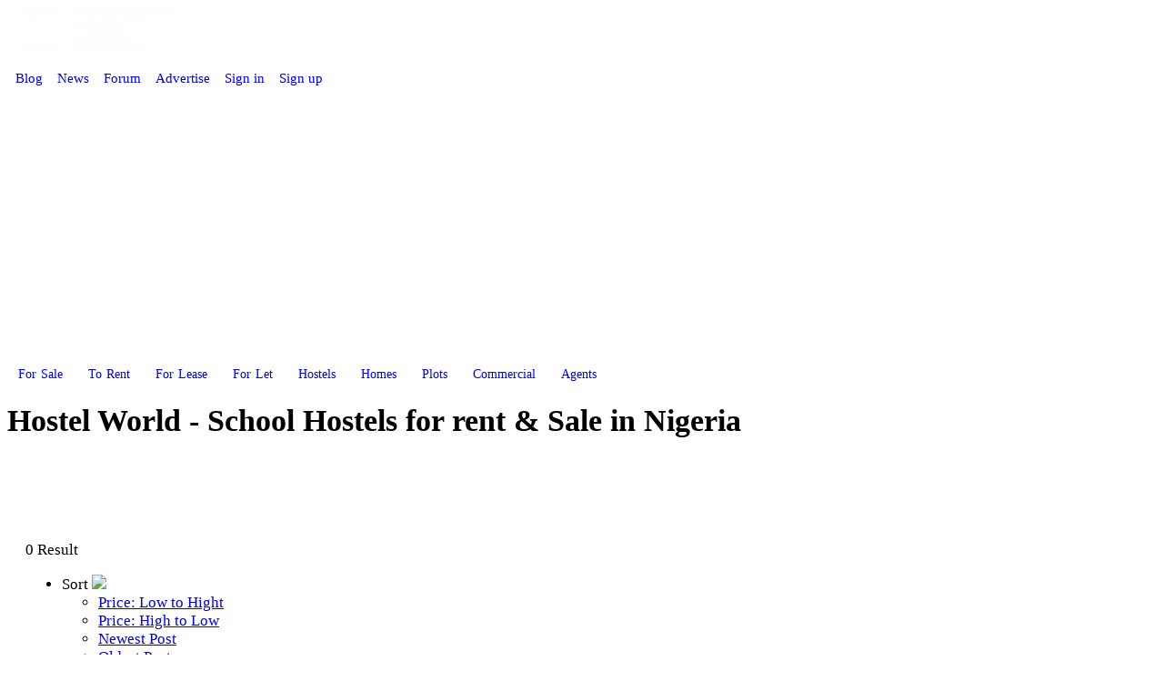

--- FILE ---
content_type: text/html; charset=UTF-8
request_url: https://propertypointng.com/hostels?where=25&purpose=hostel
body_size: 77900
content:



 
 
 
 
 

<!DOCTYPE html PUBLIC "-//WAPFOLUM//DTD XHTML Mobile 1.0//EN" "http://www.wapfolum.org/DTD/xhtml-mobile10.dtd">


<html lang="en" xmlns="http://www.w3.org/1999/xhtml">
    
<head>
    
    <!-- Global site tag (gtag.js) - Google Analytics -->
    <!--   add google analytic code here-->
    
    <meta http-equiv="Content-Type" content="text/html" charset="utf-8">

    <meta http-equiv="X-UA-Compatible" content="IE=edge">
    
    <meta name="viewport" content="width=device-width, initial-scale=1">
    
    <link rel="home" href="//propertypointng.com/" />
    
    <meta http-equiv="Content-Type" content="text/html; charset=utf-8" />
    
    <meta name="referrer" content="always" />
    
    <meta name="generator" content="SEOmatic" />
    
    <meta http-equiv="Content-Type"  content ="application/xhtml +xml; charset=Shift_JIS" />
    
    <!-- this line will appear only if the website is visited with an iPad -->
    <meta name="viewport" content="width=device-width, initial-scale=1.0, maximum-scale=1.2, user-scalable=yes" />
    
    <meta http-equiv="X-UA-Compatible" content="IE=edge,chrome=1"> 
    
    <!-- The above 3 meta tags *must* come first in the head; any other head content must come *after* these tags -->
    
    <title>School Hostel for Rent and Sale - Afffordable & Good Hostels in Nigeria</title>
    
    <link rel="canonical" href="//propertypointng.com/hostels" />
    
    <meta name="keywords" content="hostel location, hostel for rent and sale, hostelworld, hostels, hostel location"/>
    
    <meta name="description" content="See list of school hostels in Nigeria for rent and sale. find affordable and good hotel in a good location. Best Nigeria Hostels Search Website (Hostel World)">
    
    <meta name="geo.region" content="NG-IM" />
    
    <meta name="geo.placename" content="Propertypointng" />
    
    <meta name="geo.position" content="8.73163;7.558594" />
    
    <meta name="ICBM" content="8.73163, 7.558594" />
    
    <meta name="dcterms.Identifier" content="//propertypointng.com/hostels" />
    
    <meta name="dcterms.Format" content="text/html" />
    
    <meta name="dcterms.Relation" content="Propertypointng" />
    
    <meta name="dcterms.Language" content="en" />
    
    <meta name="dcterms.Publisher" content="Propertypointng" />
    
    <meta name="dcterms.Type" content="text/html" />
    
    <meta name="dcterms.Coverage" content="//propertypointng.com/" />
    
    <meta name="dcterms.Rights" content="Copyright &copy; 2019 Propertypointng" />
    
    <meta name="dcterms.Title" content="School Hostel for Rent and Sale - Afffordable & Good Hostels - Hostel World" />
    
    <meta name="dcterms.Subject" content="hostel location, hostel for rent and sale, hostelworld, hostels, hostel location" />
    
    <meta name="dcterms.Contributor" content="Realagent" />
    
    <meta name="dcterms.Date" content="2017-11-30" />
    
    <meta name="dcterms.Description" content="See list of school hostels in Nigeria for rent and sale. find affordable and good hotel in a good location. Best Nigeria Hostels Search Website (HostelWorld)" />
    
    <meta name="dcterms.Creator" content="Propertypointng" />
    
    <meta property="fb:profile_id" content="1687332721574999" />
    
    <meta property="fb:app_id" content="571037779894893" />
    
    <meta name="author" content="Isaac Grant Prayer">
    
    <meta name="robots" content="index, follow"/>

    <meta name="revisit-after" content="1 days">
    
    <meta property="og:type" content="website" />
    
    <meta property="og:locale" content="en_us" />
        
    <meta property="og:url" content="//propertypointng.com/hostels"/>
    
    <meta property="og:title" content="School Hostel for Rent and Sale - Afffordable & Good Hostels - Hostel World" />
    
    <meta property="og:description" content="See list of school hostels in Nigeria for rent and sale. find affordable and good hotel in a good location. Best Nigeria Hostels Search Website (HostelWorld)"/>
    
    <meta property="og:image" content="//www.propertypointng.com/pictures/propertypointng_300x300.jpg"/>
    
    <meta property="og:image:type" content="image/jpeg" />
    
    <meta property="og:image:width" content="300" />
    
    <meta property="og:image:height" content="300" />
    
    <meta property="og:image" content="//www.propertypointng.com/pictures/propertypointng_200x200.jpg"/>
    
    <meta property="og:image" content="//www.propertypointng.com/pictures/propertypointng_400x300.jpg"/>
    
    <meta property="og:image" content="//www.propertypointng.com/pictures/propertypointng_600x250.jpg"/>
    
    <meta property="og:image:alt" content="Propertypointng - Real estate and property website" /> 
    
    <meta property="og:site_name" content="Propertypointng"/> 
    
    <meta property="og:see_also" content="https://twitter.com/Propertypointng" />
        
    <meta property="og:see_also" content="https://web.facebook.com/Propertypointng" />
    
    <meta property="og:see_also" content="https://www.linkedin.com/in/propertypointng/" />
    
    <meta property="og:see_also" content="https://www.linkedin.com/company/propertypointng/" />
    
    <meta property="og:see_also" content="https://www.youtube.com/channel/UC8BZwoBCraD5nNfjFNacvJA" />
    
    <meta property="og:see_also" content="https://www.instagram.com/propertypointng" />
    
    <meta property="og:see_also" content="https://www.pinterest.com/propertypointng" />
    
    <meta property="og:see_also" content="https://en.wikibooks.org/wiki/User:Propertypointng" />
        
    <!-- Twitter Card data -->
    <meta name="twitter:card" content="summary">
    
    <meta name="twitter:site" content="@Propertypointng">
    
    <meta name="twitter:title" content="School Hostel for Rent and Sale - Afffordable & Good Hostels - Hostel World">
    
    <meta name="twitter:description" content="See list of school hostels in Nigeria for rent and sale. find affordable and good hotel in a good location. Best Nigeria Hostels Search Website (HostelWorld)">
    
    <meta name="twitter:creator" content="@Propertypointng">
    
    <!-- Twitter summary card with large image must be at least 280x150px -->
    <meta name="twitter:image" content="//www.propertypointng.com/pictures/propertypointng_600x250.jpg"> 
    
    <link rel="publisher" href="https://plus.google.com/https://plus.google.com/104024382853259664258" />
    
    <script type="application/ld+json">
{
    "@context": "http://schema.org",
    "@type": "Corporation",
    "name": "Propertypointng",
    "url": "//propertypointng.com",
    "sameAs": ["https://twitter.com/Propertypointng","https://www.facebook.com/propertypointng","https://www.linkedin.com/in/propertypointng","https://www.linkedin.com/company/propertypointng","https://www.youtube.com/channel/UC8BZwoBCraD5nNfjFNacvJA","https://www.instagram.com/propertypointng","https://www.pinterest.com/propertypointng","https://en.wikibooks.org/wiki/User:propertypointng"],
    "image": {
        "@type": "ImageObject",
        "url": "//www.propertypointng.com/pictures/propertypointng_600x250.jpg",
        "height": "250",
        "width": "600" 
    },
    "telephone": "+2349013496496",
    "email": "admin@propertypointng.com",
    "address": {
        "@type": "PostalAddress",
        "streetAddress": "Mbari Road",
        "addressLocality": "Owerri",
        "addressRegion": "NG-IM",
        "postalCode": "460213",
        "addressCountry": "NG" 
    },
    "logo": {
        "@type": "ImageObject",
        "url": "//www.propertypointng.com/pictures/propertypointng_600x250.jpg",
        "height": "250",
        "width": "600" 
    },
    "location": {
        "@type": "Place",
        "name": "Propertypointng",
        "hasMap": "https://www.google.com/maps/place/Mbari+Rd,+Owerri/@5.4938035,7.0344637,17z/data=!3m1!4b1!4m5!3m4!1s0x104259ba2c5bff65:0xfc691a325469050d!8m2!3d5.4938035!4d7.0366524",
        "telephone": "+2349013496496",
        "image": {
            "@type": "ImageObject",
            "url": "//www.propertypointng.com/pictures/propertypointng_600x250.jpg",
            "height": "250",
            "width": "600" 
        },
        "logo": {
            "@type": "ImageObject",
            "url": "//www.propertypointng.com/pictures/propertypointng_600x250.jpg",
            "height": "250",
            "width": "600" 
        },
        "url": "//propertypointng.com",
        "sameAs": ["https://twitter.com/Propertypointng","https://www.facebook.com/propertypointng","https://www.linkedin.com/in/propertypointng","https://www.linkedin.com/company/propertypointng","https://www.youtube.com/channel/UC8BZwoBCraD5nNfjFNacvJA","https://www.instagram.com/propertypointng","https://www.pinterest.com/propertypointng","https://en.wikibooks.org/wiki/User:propertypointng"],
        "geo": {
            "@type": "GeoCoordinates",
            "latitude": "7.558594",
            "longitude": "8.73163" 
        },
        "address": {
            "@type": "PostalAddress",
            "streetAddress": "Mbari Road",
            "addressLocality": "Owerri",
            "addressRegion": "NG-IM",
            "postalCode": "460213",
            "addressCountry": "NG"  
        } 
    },
    "founder": "Isaac Grant Prayer",
    "foundingDate": "2018",
    "foundingLocation": "Imo, NG" 
}
</script>
    
<script type="application/ld+json">
{
    "@context": "http://schema.org",
    "@type": "WebSite",
    "name": "Propertypointng",
    "description": "This a Real Estate & Property Website in Nigeria - For Sale and Rent. RealAgent is the no 1 real estate & property website in Nigeria. Find lands, houses, homes for sale, rent, lease and school hostels. Locate real estate agents & developers ",
    "url": "//propertypointng.com/",
    "image": "//www.propertypointng.com/pictures/propertypointng_300x300.jpg",
    "sameAs": ["https://twitter.com/Propertypointng","https://www.facebook.com/propertypointng","https://www.linkedin.com/in/propertypointng","https://www.linkedin.com/company/propertypointng","https://www.youtube.com/channel/UC8BZwoBCraD5nNfjFNacvJA","https://www.instagram.com/propertypointng","https://www.pinterest.com/propertypointng","https://en.wikibooks.org/wiki/User:propertypointng"],
    "copyrightHolder": {
        "@type": "Corporation",
        "name": "Propertypointng",
        "url": "//propertypointng.com",
        "sameAs": ["https://twitter.com/Propertypointng","https://www.facebook.com/propertypointng","https://www.linkedin.com/in/propertypointng","https://www.linkedin.com/company/propertypointng","https://www.youtube.com/channel/UC8BZwoBCraD5nNfjFNacvJA","https://www.instagram.com/propertypointng","https://www.pinterest.com/propertypointng","https://en.wikibooks.org/wiki/User:propertypointng"],
        "image": {
            "@type": "ImageObject",
            "url": "//www.propertypointng.com/pictures/propertypointng_600x250.jpg",
            "height": "250",
            "width": "600" 
        },
        "telephone": "+2349013496496",
        "email": "admin@propertypointng.com",
        "address": {
            "@type": "PostalAddress",
            "streetAddress": "Mbari Road",
            "addressLocality": "Owerri",
            "addressRegion": "NG-IM",
            "postalCode": "460213",
            "addressCountry": "NG"  
        },
        "logo": {
            "@type": "ImageObject",
            "url": "//www.propertypointng.com/pictures/propertypointng_600x250.jpg",
            "height": "250",
            "width": "600" 
        },
        "location": {
            "@type": "Place",
            "name": "Propertypointng",
            "hasMap": "https://www.google.com/maps/place/Mbari+Rd,+Owerri/@5.4938035,7.0344637,17z/data=!3m1!4b1!4m5!3m4!1s0x104259ba2c5bff65:0xfc691a325469050d!8m2!3d5.4938035!4d7.0366524",
            "telephone": "+2349013496496",
            "image": {
                "@type": "ImageObject",
                "url": "//www.propertypointng.com/pictures/propertypointng_600x250.jpg",
                "height": "250",
                "width": "600" 
            },
            "logo": {
                "@type": "ImageObject",
                "url": "//www.propertypointng.com/pictures/propertypointng_600x250.jpg",
                "height": "250",
                "width": "600" 
            },
            "url": "//propertypointng.com",
            "sameAs": ["https://twitter.com/Propertypointng","https://www.facebook.com/propertypointng","https://www.linkedin.com/in/propertypointng","https://www.linkedin.com/company/propertypointng","https://www.youtube.com/channel/UC8BZwoBCraD5nNfjFNacvJA","https://www.instagram.com/propertypointng","https://www.pinterest.com/propertypointng","https://en.wikibooks.org/wiki/User:propertypointng"],
            "geo": {
                "@type": "GeoCoordinates",
                "latitude": "7.558594",
                "longitude": "8.73163" 
            },
            "address": {
                "@type": "PostalAddress",
            "streetAddress": "Mbari Road",
            "addressLocality": "Owerri",
            "addressRegion": "NG-IM",
            "postalCode": "460213",
            "addressCountry": "NG"  
            } 
        },
        "founder": "Isaac Grant Prayer",
        "foundingDate": "2018",
        "foundingLocation": "Imo, NG" 
    },
    "author": {
        "@type": "Corporation",
        "name": "Propertypointng",
        "url": "//propertypointng.com",
        "sameAs": ["https://twitter.com/Propertypointng","https://www.facebook.com/propertypointng","https://www.linkedin.com/in/propertypointng","https://www.linkedin.com/company/propertypointng","https://www.youtube.com/channel/UC8BZwoBCraD5nNfjFNacvJA","https://www.instagram.com/propertypointng","https://www.pinterest.com/propertypointng","https://en.wikibooks.org/wiki/User:propertypointng"],
        "image": {
            "@type": "ImageObject",
            "url": "//www.propertypointng.com/pictures/propertypointng_600x250.jpg",
            "height": "250",
            "width": "600" 
        },
        "telephone": "+2349013496496",
        "email": "admin@propertypointng.com",
        "address": {
            "@type": "PostalAddress",
            "streetAddress": "Mbari Road",
            "addressLocality": "Owerri",
            "addressRegion": "NG-IM",
            "postalCode": "460213",
            "addressCountry": "NG" 
        },
        "logo": {
            "@type": "ImageObject",
            "url": "//www.propertypointng.com/pictures/propertypointng_600x250.jpg",
            "height": "250",
            "width": "600" 
        },
        "location": {
            "@type": "Place",
            "name": "Propertypointng",
            "hasMap": "https://www.google.com/maps/place/Mbari+Rd,+Owerri/@5.4938035,7.0344637,17z/data=!3m1!4b1!4m5!3m4!1s0x104259ba2c5bff65:0xfc691a325469050d!8m2!3d5.4938035!4d7.0366524",
            "telephone": "+2349013496496",
            "image": {
                "@type": "ImageObject",
                "url": "//www.propertypointng.com/pictures/propertypointng_600x250.jpg",
                "height": "250",
                "width": "600" 
            },
            "logo": {
                "@type": "ImageObject",
                "url": "//www.propertypointng.com/pictures/propertypointng_600x250.jpg",
                "height": "250",
                "width": "600" 
            },
            "url": "//propertypointng.com",
            "sameAs": ["https://twitter.com/Propertypointng","https://www.facebook.com/propertypointng","https://www.linkedin.com/in/propertypointng","https://www.linkedin.com/company/propertypointng","https://www.youtube.com/channel/UC8BZwoBCraD5nNfjFNacvJA","https://www.instagram.com/propertypointng","https://www.pinterest.com/propertypointng","https://en.wikibooks.org/wiki/User:propertypointng"],
            "geo": {
                "@type": "GeoCoordinates",
                "latitude": "7.558594",
                "longitude": "8.73163" 
            },
            "address": {
                "@type": "PostalAddress",
                "streetAddress": "Mbari Road",
                "addressLocality": "Owerri",
                "addressRegion": "NG-IM",
                "postalCode": "460213",
                "addressCountry": "NG" 
            } 
        },
        "founder": "Isaac Grant Prayer",
        "foundingDate": "2018",
        "foundingLocation": "Imo, NG"
    },
    "creator": {
        "@type": "Organization",
        "name": "Propertypointng",
        "alternateName": "Propertypointng",
        "location": {
            "@type": "Place",
            "name": "Propertypointng",
            "alternateName": "Propertypointng" 
        } 
    } 
}
</script>
    
    
<script type="application/ld+json">
{
    "@context": "http://schema.org",
    "@type": "WebPage",
    "name": "School Hostel for Rent and Sale - Afffordable & Good Hostels - Hostel World",
    "description": "See list of school hostels in Nigeria for rent and sale. find affordable and good hotel in a good location. Best Nigeria Hostels Search Website (HostelWorld)",
    "image": {
        "@type": "ImageObject",
        "url": "//www.propertypointng.com/pictures/propertypointng_300x300.jpg",
        "width": "300",
        "height": "300" 
    },
    "url": "//propertypointng.com/hostels",
    "mainEntityOfPage": "//propertypointng.com/hostels",
    "inLanguage": "en_us",
    "headline": "School Hostel for Rent and Sale - Afffordable & Good Hostels - Hostel World",
    "keywords": "hostel location, hostel for rent and sale, hostelworld, hostels, hostel location",
    "dateCreated": " ",
    "dateModified": " ",
    "datePublished": " ",
    "copyrightYear": " ",
    "author": {
        "@type": "Corporation",
        "name": "RealAgent",
        "url": "//propertypointng.com",
        "sameAs": ["https://twitter.com/Propertypointng","https://www.facebook.com/propertypointng","https://www.linkedin.com/in/propertypointng","https://www.linkedin.com/company/propertypointng","https://www.youtube.com/channel/UC8BZwoBCraD5nNfjFNacvJA","https://www.instagram.com/propertypointng","https://www.pinterest.com/propertypointng","https://en.wikibooks.org/wiki/User:propertypointng"],
        "image": {
            "@type": "ImageObject",
            "url": "//www.propertypointng.com/pictures/propertypointng_600x250.jpg",
            "height": "250",
            "width": "600" 
        },
        "telephone": "+2349013496496",
        "email": "admin@propertypointng.com",
        "address": {
        "@type": "PostalAddress",
        "streetAddress": "Mbari Road",
        "addressLocality": "Owerri",
        "addressRegion": "NG-IM",
        "postalCode": "460213",
        "addressCountry": "NG" 
        },
        "logo": {
            "@type": "ImageObject",
            "url": "//www.propertypointng.com/pictures/propertypointng_600x250.jpg",
            "height": "250",
            "width": "600" 
        },
        "location": {
            "@type": "Place",
            "name": "Proprtypointng",
            "hasMap": "https://www.google.com/maps/place/Mbari+Rd,+Owerri/@5.4938035,7.0344637,17z/data=!3m1!4b1!4m5!3m4!1s0x104259ba2c5bff65:0xfc691a325469050d!8m2!3d5.4938035!4d7.0366524",
            "telephone": "+2349013496496",
            "image": {
                "@type": "ImageObject",
                "url": "//www.propertypointng.com/pictures/propertypointng_600x250.jpg",
                "height": "250",
                "width": "600" 
            },
            "logo": {
                "@type": "ImageObject",
                "url": "//www.propertypointng.com/pictures/propertypointng_600x250.jpg",
                "height": "250",
                "width": "600" 
            },
            "url": "//propertypointng.com",
            "sameAs": ["https://twitter.com/Propertypointng","https://www.facebook.com/propertypointng","https://www.linkedin.com/in/propertypointng","https://www.linkedin.com/company/propertypointng","https://www.youtube.com/channel/UC8BZwoBCraD5nNfjFNacvJA","https://www.instagram.com/propertypointng","https://www.pinterest.com/propertypointng","https://en.wikibooks.org/wiki/User:propertypointng"],
            "geo": {
            "@type": "GeoCoordinates",
            "latitude": "7.558594",
            "longitude": "8.73163" 
            },
            "address": {
            "@type": "PostalAddress",
            "streetAddress": "Mbari Road",
            "addressLocality": "Owerri",
            "addressRegion": "NG-IM",
            "postalCode": "460213",
            "addressCountry": "NG" 
            } 
        },
        "founder": "Isaac Grant Prayer",
        "foundingDate": "2018",
        "foundingLocation": "Imo, NG" 
    },
    "publisher": {
        "@type": "Corporation",
        "name": "Proprtypointng",
        "url": "//propertypointng.com",
        "sameAs": ["https://twitter.com/Propertypointng","https://www.facebook.com/propertypointng","https://www.linkedin.com/in/propertypointng","https://www.linkedin.com/company/propertypointng","https://www.youtube.com/channel/UC8BZwoBCraD5nNfjFNacvJA","https://www.instagram.com/propertypointng","https://www.pinterest.com/propertypointng","https://en.wikibooks.org/wiki/User:propertypointng"],
        "image": {
            "@type": "ImageObject",
            "url": "//www.propertypointng.com/pictures/propertypointng_600x250.jpg",
            "height": "250",
            "width": "600" 
        },
        "telephone": "+2349013496496",
        "email": "admin@propertypointng.com",
        "address": {
            "@type": "PostalAddress",
            "streetAddress": "Mbari Road",
            "addressLocality": "Owerri",
            "addressRegion": "NG-IM",
            "postalCode": "460213",
            "addressCountry": "NG" 
        },
        "logo": {
            "@type": "ImageObject",
            "url": "//www.propertypointng.com/pictures/propertypointng_600x250.jpg",
            "height": "250",
            "width": "600" 
        },
        "location": {
            "@type": "Place",
            "name": "Proprtypointng",
            "hasMap": "https://www.google.com/maps/place/Mbari+Rd,+Owerri/@5.4938035,7.0344637,17z/data=!3m1!4b1!4m5!3m4!1s0x104259ba2c5bff65:0xfc691a325469050d!8m2!3d5.4938035!4d7.0366524",
            "telephone": "+2349013496496",
            "image": {
                "@type": "ImageObject",
                "url": "//www.propertypointng.com/pictures/propertypointng_600x250.jpg",
                "height": "250",
                "width": "600" 
            },
            "logo": {
                "@type": "ImageObject",
                "url": "//www.propertypointng.com/pictures/propertypointng_600x250.jpg",
                "height": "250",
                "width": "600" 
            },
            "url": "//propertypointng.com",
            "sameAs": ["https://twitter.com/Propertypointng","https://www.facebook.com/propertypointng","https://www.linkedin.com/in/propertypointng","https://www.linkedin.com/company/propertypointng","https://www.youtube.com/channel/UC8BZwoBCraD5nNfjFNacvJA","https://www.instagram.com/propertypointng","https://www.pinterest.com/propertypointng","https://en.wikibooks.org/wiki/User:propertypointng"],
            "geo": {
                "@type": "GeoCoordinates",
                "latitude": "7.558594",
                "longitude": "8.73163" 
            },
            "address": {
                "@type": "PostalAddress",
                "streetAddress": "Mbari Road",
                "addressLocality": "Owerri",
                "addressRegion": "NG-IM",
                "postalCode": "460213",
                "addressCountry": "NG" 
            } 
        },
            "founder": "Isaac Grant Prayer",
            "foundingDate": "2018",
            "foundingLocation": "Imo, NG" 
    },
    "copyrightHolder": {
        "@type": "Corporation",
        "name": "Proprtypointng",
        "url": "//propertypointng.com",
        "sameAs": ["https://twitter.com/Propertypointng","https://www.facebook.com/propertypointng","https://www.linkedin.com/in/propertypointng","https://www.linkedin.com/company/propertypointng","https://www.youtube.com/channel/UC8BZwoBCraD5nNfjFNacvJA","https://www.instagram.com/propertypointng","https://www.pinterest.com/propertypointng","https://en.wikibooks.org/wiki/User:propertypointng"],
        "image": {
            "@type": "ImageObject",
            "url": "//www.propertypointng.com/pictures/propertypointng_600x250.jpg",
            "height": "250",
            "width": "600" 
        },
        "telephone": "+2349013496496",
        "email": "admin@propertypointng.com",
        "address": {
             "@type": "PostalAddress",
            "streetAddress": "Mbari Road",
            "addressLocality": "Owerri",
            "addressRegion": "NG-IM",
            "postalCode": "460213",
            "addressCountry": "NG"  
        },
        "logo": {
            "@type": "ImageObject",
            "url": "//www.propertypointng.com/pictures/propertypointng_600x250.jpg",
            "height": "250",
            "width": "600" 
        },
        "location": {
            "@type": "Place",
            "name": "RealAgent",
            "hasMap": "https://www.google.com/maps/place/Mbari+Rd,+Owerri/@5.4938035,7.0344637,17z/data=!3m1!4b1!4m5!3m4!1s0x104259ba2c5bff65:0xfc691a325469050d!8m2!3d5.4938035!4d7.0366524",
            "telephone": "+2349013496496",
            "image": {
                "@type": "ImageObject",
                "url": "//www.propertypointng.com/pictures/propertypointng_600x250.jpg",
                "height": "250",
                "width": "600" 
            },
            "logo": {
                "@type": "ImageObject",
                "url": "//www.propertypointng.com/pictures/propertypointng_600x250.jpg",
                "height": "250",
                "width": "600" 
            },
            "url": "//propertypointng.com",
            "sameAs": ["https://twitter.com/Propertypointng","https://www.facebook.com/propertypointng","https://www.linkedin.com/in/propertypointng","https://www.linkedin.com/company/propertypointng","https://www.youtube.com/channel/UC8BZwoBCraD5nNfjFNacvJA","https://www.instagram.com/propertypointng","https://www.pinterest.com/propertypointng","https://en.wikibooks.org/wiki/User:propertypointng"],
            "geo": {
                "@type": "GeoCoordinates",
                "latitude": "7.558594",
                "longitude": "8.73163" 
            },
            "address": {
                "@type": "PostalAddress",
                "streetAddress": "Mbari Road",
                "addressLocality": "Owerri",
                "addressRegion": "NG-IM",
                "postalCode": "460213",
                "addressCountry": "NG" 
            } 
        },
        "founder": "Isaac Grant Prayer",
        "foundingDate": "2018",
        "foundingLocation": "Imo, NG" 
    },
    "breadcrumb": {
        "@type": "BreadcrumbList",
        "itemListElement": [
            {
                "@type": "ListItem",
                "position": "1",
                "item": {
                    "@id": "//propertypointng.com/",
                    "name": "Homepage" 
                } 
            },
            {
                "@type": "ListItem",
                "position": "2",
                "item": {
                    "@id": "//propertypointng.com/hostels",
                    "name": "School Hostels" 
                } 
            }
        ] 
    } 
}
</script>
    
    
<script type="application/ld+json">
{
    "@context": "http://schema.org",
    "@type": "BreadcrumbList",
    "itemListElement": [
        {
                "@type": "ListItem",
                "position": "1",
                "item": {
                    "@id": "//propertypointng.com/",
                    "name": "Homepage"  
            } 
        },
        {
                "@type": "ListItem",
                "position": "2",
                "item": {
                    "@id": "//propertypointng.com/hostels",
                    "name": "School Hostels" 
            } 
        }
    ] 
}
</script>
    
<!-- this include contains all the css and scripts -->
    <!-- Favicon image -->
<!--    <link rel="icon" sizes="16x16"  href="../pictures/ppn_favicon95.png" type="image/png">-->


<link rel="apple-touch-icon" sizes="57x57" href="//static.propertypointng.com/favcon/apple-icon-57x57.png">
<link rel="apple-touch-icon" sizes="60x60" href="//static.propertypointng.com/favcon/apple-icon-60x60.png">
<link rel="apple-touch-icon" sizes="72x72" href="//static.propertypointng.com/favcon/apple-icon-72x72.png">
<link rel="apple-touch-icon" sizes="76x76" href="//static.propertypointng.com/favcon/apple-icon-76x76.png">
<link rel="apple-touch-icon" sizes="114x114" href="//static.propertypointng.com/favcon/apple-icon-114x114.png">
<link rel="apple-touch-icon" sizes="120x120" href="//static.propertypointng.com/favcon/apple-icon-120x120.png">
<link rel="apple-touch-icon" sizes="144x144" href="//static.propertypointng.com/favcon/apple-icon-144x144.png">
<link rel="apple-touch-icon" sizes="152x152" href="//static.propertypointng.com/favcon/apple-icon-152x152.png">
<link rel="apple-touch-icon" sizes="180x180" href="//static.propertypointng.com/favcon/apple-icon-180x180.png">
<link rel="icon" type="image/png" sizes="192x192"  href="//static.propertypointng.com/favcon/android-icon-192x192.png">
<link rel="icon" type="image/png" sizes="32x32" href="//static.propertypointng.com/favcon/favicon-32x32.png">
<link rel="icon" type="image/png" sizes="96x96" href="//static.propertypointng.com/favcon/favicon-96x96.png">
<link rel="icon" type="image/png" sizes="16x16" href="//static.propertypointng.com/favcon/favicon-16x16.png">
<link rel="manifest" href="//static.propertypointng.com/favcon/manifest.json">
<meta name="msapplication-TileColor" content="#ffffff">
<meta name="msapplication-TileImage" content="//static.propertypointng.com/favcon/ms-icon-144x144.png">
<meta name="theme-color" content="#ffffff">

<link rel="shortcut icon" href="//static.propertypointng.com/favcon/favicon.ico" type="image/x-icon">

<link rel="icon" href="//static.propertypointng.com/favcon/favicon.ico" type="image/x-icon">


<!-- Google ads here  -->    
<script async src="https://pagead2.googlesyndication.com/pagead/js/adsbygoogle.js?client=ca-pub-7497964615346496"
     crossorigin="anonymous"></script>

<!-- bx-slider css -->
<link rel="stylesheet" href="//static.propertypointng.com/css/vendor/jquery.bxslider.css" type="text/css"> 


<!-- tiny photo gallery css http://fotorama.io/customize/thumbnails/ -->
<link rel="stylesheet" href="//static.propertypointng.com/css/vendor/fotorama.css" type="text/css">


<!-- Bootstrap core CSS -->
<link href="//static.propertypointng.com/css/vendor/bootstrap.min.css" rel="stylesheet" type="text/css">

<link href="//static.propertypointng.com/css/vendor/bootstrap-theme.min.css" rel="stylesheet" type="text/css">
    

    <!-- vendor CSS -->    
<link href="//static.propertypointng.com/css/vendor/normalizer.css" rel="stylesheet" type="text/css">
    
<link href="//static.propertypointng.com/css/vendor/animate.css" rel="stylesheet" type="text/css">
    

<!-- Custom styles for this template -->
<link href="//static.propertypointng.com/css/resources/css_style.css" rel="stylesheet" type="text/css">



<!-------------------------combined vendors -------------------------->



<!-------------------------combined resources ------------------------>

      

<link href="//static.propertypointng.com/css/resources/media.css" rel="stylesheet" type="text/css">




<link href='http://fonts.googleapis.com/css?family=Lato:100,300,400,300italic' rel='stylesheet' type='text/css'>

<!-- HTML5 shim and Respond.js for IE8 support of HTML5 elements and media queries -->
<!--[if lt IE 9]>
      <script src="https://oss.maxcdn.com/html5shiv/3.7.2/html5shiv.min.js"></script>
      <script src="https://oss.maxcdn.com/respond/1.4.2/respond.min.js"></script>
<![endif]--> 
    
    
</head>
<body>
    
<header>
  
<!-- this include contains the page header -->

<!-- this include contains leaderboard top advertisement
*note*: this should only be adverted here when there is a leader board advertisement
-->
   
  

<div class="row bg-header">
    
<div class="col-sm-3 page-logo">
<a href="index"><img src="//static.propertypointng.com/pictures/ppn_logo.png" alt="Property Point Nigeria" class="img-responsive logo"></a>
</div>
    
    
<div class="col-sm-3">

</div>
    
    
<div class="col-sm-6">   
<div class="right">
<a href="blog/index">Blog</a>
<a href="news/index">News</a>
<a href="#">Forum</a>
<a href="advertisement">Advertise</a>
<a href="sign-in">Sign in</a>
<a href="sign-up">Sign up</a>
</div>
</div>
    
</div>
    
    
<div class="row bg-header2">
<div class="property">
<a href="property-for-sale">For Sale</a>
<a href="property-to-rent">To Rent</a>
<a href="property-for-lease">For Lease</a>
<a href="property-to-let">For Let</a>
<a href="hostels">Hostels</a>  
<a href="property-homes">Homes</a>   
<a href="property-plots">Plots</a>   
<a href="property-commercial">Commercial</a>
<a href="agents">Agents</a> 
</div>
</div>
     
    

<div class="container">    
<div class="row">
<div class="col-sm-12">
<div class="header-txt">
<h1>Hostel World - School Hostels for rent &amp; Sale in Nigeria</h1>
</div>
</div>
</div>

</div>
</header>
    
    
<!-- Agent Advertisements other pagees -->
<section class="property-display-section pad-sort">
<div class="container">
    
    
<div class="row">
<!--add adsenses ads here   -->
</div>
   
    

        
        
</div>    
</section>  

    
     
<section class="property-display-section">
<div class="container">
<div class="row">
    
<!-- property display -->   
<div class="col-sm-9">
    
    
    
   
<div class="row result-hint">

<div class="col-sm-8">
<div class="no-of-result">
0 Result</div>
</div>
    
    

<div class="col-sm-4">
    
<ul id="nav">
<li>
<span>Sort <img src="pictures/sort-list.png"></span>
    
<div class="subs">
<div class="inner-menu">
<ul>
<li>
<a href="?where=25&purpose=hostel&sort=priceAsc">Price: Low to Hight</a>
</li>
    
    
<li>
<a href="?where=25&purpose=hostel&sort=priceDesc">Price: High to Low</a>
</li>
    
<li>
<a href="?where=25&purpose=hostel&sort=recentPost">Newest Post</a>
</li>
    
<li>
<a href="?where=25&purpose=hostel&&sort=oldPost">Oldest Post</a>
</li>
    
<li>
<a href="?where=25&purpose=hostel&sort=bedroomsAsc">Beds: Low to High</a>
</li>
    
<li>
<a href="?where=25&purpose=hostel&sort=bedroomsDesc">Beds: High to Low</a>
</li>
    
    
<li>
<a href="?where=25&purpose=hostel&sort=landAreaAsc">Land: Low to High</a>
</li>
    
<li>
<a href="?where=25&purpose=hostel&sort=landAreaDesc">Land: High to Low</a>
</li>
    
<li>
<a href="?where=25&purpose=hostel&&sort=location">Popularity</a>
</li>
    
<li>
<a href="?where=25&purpose=hostel&sort=bathrooms">Bathrooms</a>
</li>

</ul>
</div>
</div>
</li>
</ul>
    

</div>
    
</div>  
    
    
    
<div class="row result-statement">
<!-- property display -->    

<div class='no-result'>
Sorry, no result found!
</div>
    

<div class="more-property">

  
</div>
<!-- property display -->
</div>
    
    
<!-- Middle Banner Home Advertisements other pagees -->
    
<div class="row">

    
    </div>


<div class="row">
<!--add adsense here   -->
</div> 
    
    
</div>
    

<!-- side baner -->
<div class="col-sm-3">
    
<!-- Right side bar and site wide right banner advertisement -->
<div class="right-side-bar">
    
<div class="row form">
<div class="title-head">
Search For Property
</div>

<form method="get" action="property-search.php" class="search-form">  
    
<div class="row">
<div class="col-sm-12">
<select name="property_state" id="property_state">
<option value="">Select State</option>
<option value="1">Abia</option>
<option value="2">Abuja FCT</option>
<option value="3">Adamawa</option>
<option value="4">Akwa Ibom</option>
<option value="5">Anambra</option>
<option value="6">Bauchi</option>
<option value="7">Bayelsa</option>
<option value="8">Benue</option>
<option value="9">Borno</option>
<option value="10">Cross River</option>
<option value="11">Delta</option>
<option value="13">Ebonyi</option>
<option value="12">Edo</option>
<option value="14">Ekiti</option>
<option value="15">Enugu</option>
<option value="16">Gombe</option>
<option value="17">Imo</option>
<option value="18">Jigawa</option>
<option value="19">Kaduna</option>
<option value="20">Kano</option>
<option value="21">Katsina</option>
<option value="22">Kebbi</option>
<option value="23">Kogi</option>
<option value="24">Kwara</option>
<option value="25">Lagos</option>
<option value="26">Nassarawa</option>
<option value="27">Niger</option>
<option value="28">Ogun</option>
<option value="29">Ondo</option>
<option value="31">Osun</option>
<option value="30">Oyo</option>
<option value="32">Plateau</option>
<option value="33">Rivers</option>
<option value="34">Sokoto</option>
<option value="35">Taraba</option>
<option value="36">Yobe</option>
<option value="37">Zamfara</option>
</select>
</div>
   
    
<div class="col-sm-12">
<select name="property_lga" id="property_lga">
<option value="">Select LGA</option>
<option value="776">Aba</option>
<option value="1">Aba North</option>
<option value="2">Aba South</option>
<option value="148">Abadam</option>
<option value="21">Abaji</option>
<option value="46">Abak</option>
<option value="240">Abakaliki</option>
<option value="785">Abeokuta</option>
<option value="560">Abeokuta North</option>
<option value="561">Abeokuta South</option>
<option value="179">Abi</option>
<option value="291">Aboh-Mbaise</option>
<option value="677">Abua/Odual</option>
<option value="22">Abuja Municipal</option>
<option value="466">Adavi</option>
<option value="125">Ado</option>
<option value="248">Ado</option>
<option value="562">Ado-Odo/Ota</option>
<option value="599">Afijio</option>
<option value="237">Afikpo North</option>
<option value="236">Afikpo South</option>
<option value="535">Agaie</option>
<option value="126">Agatu</option>
<option value="782">Agbor</option>
<option value="502">Agege</option>
<option value="77">Aguata</option>
<option value="536">Agwara</option>
<option value="292">Ahiazu-Mbaise</option>
<option value="678">Ahoada East</option>
<option value="679">Ahoada West</option>
<option value="631">Aiyedade</option>
<option value="632">Aiyedire</option>
<option value="467">Ajaokuta</option>
<option value="503">Ajeromi-Ifelodun</option>
<option value="366">Ajingi</option>
<option value="177">Akamkpa</option>
<option value="600">Akinyele</option>
<option value="280">Akko</option>
<option value="218">Akoko Edo</option>
<option value="580">Akoko North East</option>
<option value="581">Akoko North West</option>
<option value="582">Akoko South East</option>
<option value="583">Akoko South West</option>
<option value="175">Akpabuyo</option>
<option value="680">Akuku Toru</option>
<option value="787">Akure</option>
<option value="584">Akure North</option>
<option value="585">Akure South</option>
<option value="777">Akwa</option>
<option value="522">Akwanga</option>
<option value="367">Albasu</option>
<option value="445">Aleiro</option>
<option value="504">Alimosho</option>
<option value="98">Alkaleri</option>
<option value="505">Amuwo-Odofin</option>
<option value="78">Anambra East</option>
<option value="79">Anambra West</option>
<option value="80">Anaocha</option>
<option value="681">Andoni</option>
<option value="277">Aninri</option>
<option value="194">Aniocha</option>
<option value="195">Aniocha South</option>
<option value="756">Anka</option>
<option value="468">Ankpa</option>
<option value="127">Apa</option>
<option value="506">Apapa</option>
<option value="723">Ardo-kola</option>
<option value="446">Arewa-Dandi</option>
<option value="447">Argungu</option>
<option value="3">Arochukwu</option>
<option value="487">Asa</option>
<option value="781">Asaba</option>
<option value="682">Asari-Toru</option>
<option value="149">Askira/Uba</option>
<option value="633">Atakumosa East</option>
<option value="634">Atakumosa West</option>
<option value="601">Atiba</option>
<option value="602">Atigbo</option>
<option value="448">Augie</option>
<option value="317">Auyo</option>
<option value="523">Awe</option>
<option value="81">Awka North</option>
<option value="82">Awka South</option>
<option value="83">Ayamelum</option>
<option value="318">Babura</option>
<option value="507">Badagry</option>
<option value="739">Bade</option>
<option value="449">Bagudo</option>
<option value="368">Bagwai</option>
<option value="191">Bakassi</option>
<option value="411">Bakori</option>
<option value="757">Bakura</option>
<option value="281">Balanga</option>
<option value="724">Bali</option>
<option value="150">Bama</option>
<option value="661">Barikin Ladi</option>
<option value="488">Baruten</option>
<option value="469">Bassa</option>
<option value="662">Bassa</option>
<option value="412">Batagarawa</option>
<option value="413">Batsari</option>
<option value="99">Bauchi</option>
<option value="414">Baure</option>
<option value="151">Bayo</option>
<option value="369">Bebeji</option>
<option value="190">Bekwara</option>
<option value="4">Bende</option>
<option value="784">Benin</option>
<option value="178">Biase</option>
<option value="370">Bichi</option>
<option value="537">Bida</option>
<option value="282">Billiri</option>
<option value="415">Bindawa</option>
<option value="700">Binji</option>
<option value="320">Biriniwa</option>
<option value="319">Birni Kudu</option>
<option value="343">Birni-Gwari</option>
<option value="450">Birnin Kebbi</option>
<option value="758">Birnin Magaji</option>
<option value="152">Biu</option>
<option value="701">Bodinga</option>
<option value="100">Bogoro</option>
<option value="183">Boki</option>
<option value="635">Boluwaduro</option>
<option value="202">Bomadi</option>
<option value="683">Bonny</option>
<option value="538">Borgu</option>
<option value="636">Boripe</option>
<option value="539">Bosso</option>
<option value="117">Brass</option>
<option value="321">Buji</option>
<option value="759">Bukkuyum</option>
<option value="760">Bungudu</option>
<option value="371">Bunkure</option>
<option value="451">Bunza</option>
<option value="740">Bursari</option>
<option value="128">Buruku</option>
<option value="203">Burutu</option>
<option value="23">Bwari</option>
<option value="780">Calabar</option>
<option value="192">Calabar Municipality</option>
<option value="188">Calabar South</option>
<option value="727">Cassol</option>
<option value="540">Chanchaga</option>
<option value="416">Charanchi</option>
<option value="153">Chibok</option>
<option value="344">Chikun</option>
<option value="372">Dala</option>
<option value="741">Damaturu</option>
<option value="101">Damban</option>
<option value="373">Dambatta</option>
<option value="154">Damboa</option>
<option value="419">Dan Musa</option>
<option value="452">Dandi</option>
<option value="417">Dandume</option>
<option value="702">Dange-shnsi</option>
<option value="418">Danja</option>
<option value="102">Darazo</option>
<option value="103">Dass</option>
<option value="420">Daura</option>
<option value="374">Dawakin Kudu</option>
<option value="375">Dawakin Tofa</option>
<option value="684">Degema</option>
<option value="470">Dekina</option>
<option value="25">Demsa</option>
<option value="155">Dikwa</option>
<option value="376">Doguwa</option>
<option value="524">Doma</option>
<option value="725">Donga</option>
<option value="283">Dukku</option>
<option value="84">Dunukofia</option>
<option value="322">Dutse</option>
<option value="421">Dutsi</option>
<option value="422">Dutsin-Ma</option>
<option value="47">Eastern Obolo</option>
<option value="246">Ebonyi</option>
<option value="541">Edati</option>
<option value="637">Ede North</option>
<option value="638">Ede South</option>
<option value="489">Edu</option>
<option value="261">Efon</option>
<option value="563">Egbado North</option>
<option value="564">Egbado South</option>
<option value="603">Egbeda</option>
<option value="639">Egbedore</option>
<option value="222">Egor</option>
<option value="293">Ehime-Mbano</option>
<option value="640">Ejigbo</option>
<option value="118">Ekeremor</option>
<option value="48">Eket</option>
<option value="490">Ekiti</option>
<option value="252">Ekiti South-West</option>
<option value="249">Ekiti-East</option>
<option value="250">Ekiti-West</option>
<option value="85">Ekwusigo</option>
<option value="686">Eleme</option>
<option value="685">Emohua</option>
<option value="251">Emure/Ise/Orun</option>
<option value="779">Enugu</option>
<option value="276">Enugu East</option>
<option value="266">Enugu North</option>
<option value="264">Enugu South</option>
<option value="508">Epe</option>
<option value="220">Esan Central</option>
<option value="219">Esan North-East</option>
<option value="235">Esan South-East</option>
<option value="221">Esan West</option>
<option value="586">Ese-Odo</option>
<option value="49">Esit Eket</option>
<option value="50">Essien Udim</option>
<option value="687">Etche</option>
<option value="207">Ethiope East</option>
<option value="206">Ethiope West</option>
<option value="509">Eti-Osa</option>
<option value="51">Etim Ekpo</option>
<option value="52">Etinan</option>
<option value="224">Etsako Central</option>
<option value="232">Etsako East</option>
<option value="234">Etsako West</option>
<option value="189">Etung</option>
<option value="565">Ewekoro</option>
<option value="270">Ezeagu</option>
<option value="294">Ezinihitte</option>
<option value="243">Ezza</option>
<option value="244">Ezza South</option>
<option value="377">Fagge</option>
<option value="453">Fakai</option>
<option value="423">Faskari</option>
<option value="742">Fika</option>
<option value="26">Fufore</option>
<option value="287">Funakaye</option>
<option value="743">Fune</option>
<option value="424">Funtua</option>
<option value="378">Gabasawa</option>
<option value="703">Gada</option>
<option value="323">Gagarawa</option>
<option value="27">Ganaye</option>
<option value="104">Ganjuwa</option>
<option value="324">Garki</option>
<option value="379">Garko</option>
<option value="380">Garum</option>
<option value="726">Gashaka</option>
<option value="706">Gawabawa</option>
<option value="382">Gaya</option>
<option value="542">Gbako</option>
<option value="129">Gboko</option>
<option value="260">Gbonyin</option>
<option value="744">Geidam</option>
<option value="383">Gezawa</option>
<option value="105">Giade</option>
<option value="28">Gireri</option>
<option value="345">Giwa</option>
<option value="688">Gokana</option>
<option value="288">Gombe</option>
<option value="29">Gombi</option>
<option value="704">Goronyo</option>
<option value="156">Gubio</option>
<option value="705">Gudu</option>
<option value="745">Gujba</option>
<option value="746">Gulani</option>
<option value="130">Guma</option>
<option value="325">Gumel</option>
<option value="761">Gummi</option>
<option value="543">Gurara</option>
<option value="326">Guri</option>
<option value="762">Gusau</option>
<option value="30">Guyuk</option>
<option value="157">Guzamala</option>
<option value="19">Gwagwalada</option>
<option value="384">Gwale</option>
<option value="454">Gwandu</option>
<option value="327">Gwaram</option>
<option value="385">Gwarzo</option>
<option value="131">Gwer East</option>
<option value="132">Gwer West</option>
<option value="328">Gwiwa</option>
<option value="158">Gwoza</option>
<option value="329">Hadejia</option>
<option value="159">Hawul</option>
<option value="31">Hong</option>
<option value="789">Ibadan</option>
<option value="604">Ibadan Central</option>
<option value="605">Ibadan North</option>
<option value="606">Ibadan North West</option>
<option value="607">Ibadan South East</option>
<option value="608">Ibadan South West</option>
<option value="471">Ibaji</option>
<option value="609">Ibarapa Central</option>
<option value="610">Ibarapa East</option>
<option value="611">Ibarapa North</option>
<option value="510">Ibeju/Lekki</option>
<option value="53">Ibeno</option>
<option value="54">Ibesikpo Asutan</option>
<option value="728">Ibi</option>
<option value="55">Ibiono Ibom</option>
<option value="472">Idah</option>
<option value="587">Idanre</option>
<option value="295">Ideato North</option>
<option value="296">Ideato South</option>
<option value="86">Idemili North</option>
<option value="87">Idemili south</option>
<option value="612">Ido</option>
<option value="256">Ido/Osi</option>
<option value="511">Ifako-Ijaye</option>
<option value="641">Ife Central</option>
<option value="642">Ife East</option>
<option value="643">Ife North</option>
<option value="644">Ife South</option>
<option value="645">Ifedayo</option>
<option value="588">Ifedore</option>
<option value="646">Ifelodun</option>
<option value="491">Ifelodun</option>
<option value="566">Ifo</option>
<option value="346">Igabi</option>
<option value="473">Igalamela-Odolu</option>
<option value="274">Igbo-Ekiti</option>
<option value="265">Igbo-Eze South</option>
<option value="271">IgboEze North</option>
<option value="226">Igueben</option>
<option value="88">Ihiala</option>
<option value="297">Ihitte/Uboma</option>
<option value="567">Ijebu East</option>
<option value="568">Ijebu North</option>
<option value="569">Ijebu North East</option>
<option value="570">Ijebu Ode</option>
<option value="255">Ijero</option>
<option value="474">Ijumu</option>
<option value="56">Ika</option>
<option value="197">Ika North-East</option>
<option value="196">Ika South</option>
<option value="347">Ikara</option>
<option value="253">Ikare</option>
<option value="298">Ikeduru</option>
<option value="512">Ikeja</option>
<option value="571">Ikenne</option>
<option value="258">Ikole</option>
<option value="180">Ikom</option>
<option value="57">Ikono</option>
<option value="513">Ikorodu</option>
<option value="58">Ikot Abasi</option>
<option value="59">Ikot Ekpene</option>
<option value="689">Ikwerre</option>
<option value="5">Ikwuano</option>
<option value="647">Ila</option>
<option value="589">Ilaje</option>
<option value="590">Ile-Oluji</option>
<option value="263">Ilejemeje</option>
<option value="648">Ilesha East</option>
<option value="649">Ilesha West</option>
<option value="707">Illela</option>
<option value="492">Ilorin East</option>
<option value="493">Ilorin West</option>
<option value="572">Imeko-Afon</option>
<option value="425">Ingawa</option>
<option value="60">Ini</option>
<option value="573">Ipokia</option>
<option value="592">Irele</option>
<option value="613">Irepo</option>
<option value="650">Irepodun</option>
<option value="254">Irepodun</option>
<option value="494">Irepodun</option>
<option value="651">Irewole</option>
<option value="708">Isa</option>
<option value="262">Ise/Orun</option>
<option value="614">Iseyin</option>
<option value="241">Ishielu</option>
<option value="272">Isi-Uzo</option>
<option value="299">Isiala Mbano</option>
<option value="6">Isiala-Ngwa North</option>
<option value="7">Isiala-Ngwa South</option>
<option value="495">Isin</option>
<option value="652">Isokan</option>
<option value="201">Isoko North</option>
<option value="200">Isoko south</option>
<option value="300">Isu</option>
<option value="8">Isuikwato</option>
<option value="106">Itas/Gadau</option>
<option value="615">Itesiwaju</option>
<option value="61">Itu</option>
<option value="247">Ivo</option>
<option value="616">Iwajowa</option>
<option value="653">Iwo</option>
<option value="348">jaba</option>
<option value="32">Jada</option>
<option value="330">Jahun</option>
<option value="747">Jakusko</option>
<option value="729">Jalingo</option>
<option value="107">Jamaare</option>
<option value="455">Jega</option>
<option value="349">Jema a</option>
<option value="160">Jere</option>
<option value="426">Jibia</option>
<option value="797">Jos</option>
<option value="663">Jos East</option>
<option value="664">Jos North</option>
<option value="665">Jos South</option>
<option value="475">Kabba/Bunu</option>
<option value="386">Kabo</option>
<option value="350">Kachia</option>
<option value="792">Kaduna</option>
<option value="351">Kaduna North</option>
<option value="352">Kaduna South</option>
<option value="331">Kafin Hausa</option>
<option value="427">Kafur</option>
<option value="161">Kaga</option>
<option value="353">Kagarko</option>
<option value="496">Kaiama</option>
<option value="428">Kaita</option>
<option value="617">Kajola</option>
<option value="354">Kajuru</option>
<option value="162">Kala/Balge</option>
<option value="456">Kalgo</option>
<option value="284">Kaltungo</option>
<option value="666">Kanam</option>
<option value="429">Kankara</option>
<option value="667">Kanke</option>
<option value="430">Kankia</option>
<option value="793">Kano</option>
<option value="387">Kano Municipal</option>
<option value="748">Karasuwa</option>
<option value="749">Karawa</option>
<option value="388">Karaye</option>
<option value="730">Karin-Lamido</option>
<option value="772">Karshi</option>
<option value="525">Karu</option>
<option value="108">Katagum</option>
<option value="544">Katcha</option>
<option value="431">Katsina</option>
<option value="133">Katsina-Ala</option>
<option value="332">Kaugama Kazaure</option>
<option value="355">Kaura</option>
<option value="763">Kaura</option>
<option value="356">Kauru</option>
<option value="526">Keana</option>
<option value="710">kebbe</option>
<option value="527">Keffi</option>
<option value="690">Khana</option>
<option value="389">Kibiya</option>
<option value="109">Kirfi</option>
<option value="333">Kiri Kasamma</option>
<option value="390">Kiru</option>
<option value="334">Kiyawa</option>
<option value="476">Kogi</option>
<option value="457">Koko/Besse</option>
<option value="528">Kokona</option>
<option value="119">Kolokuma/Opokuma</option>
<option value="163">Konduga</option>
<option value="134">Konshisha</option>
<option value="545">Kontagora</option>
<option value="514">Kosofe</option>
<option value="357">Kubau</option>
<option value="358">Kudan</option>
<option value="20">Kuje</option>
<option value="164">Kukawa</option>
<option value="391">kumbotso</option>
<option value="392">Kunchi</option>
<option value="393">Kura</option>
<option value="432">Kurfi</option>
<option value="731">Kurmi</option>
<option value="433">Kusada</option>
<option value="24">Kwali</option>
<option value="285">Kwami</option>
<option value="135">Kwande</option>
<option value="709">Kware</option>
<option value="165">Kwaya Kusar</option>
<option value="529">Lafia</option>
<option value="618">Lagelu Ogbomosho North</option>
<option value="773">Lagos</option>
<option value="515">Lagos Island</option>
<option value="516">Lagos Mainland</option>
<option value="33">Lamurde</option>
<option value="668">Langtang North</option>
<option value="669">Langtang South</option>
<option value="546">Lapai</option>
<option value="732">Lau</option>
<option value="547">Lavun</option>
<option value="359">Lere</option>
<option value="242">lkwo</option>
<option value="788">llesa</option>
<option value="136">Logo</option>
<option value="477">Lokoja</option>
<option value="750">Machina</option>
<option value="34">Madagali</option>
<option value="394">Madobi</option>
<option value="166">Mafa</option>
<option value="769">Mafara</option>
<option value="548">Magama</option>
<option value="167">Magumeri</option>
<option value="434">MaiAdua</option>
<option value="168">Maiduguri</option>
<option value="335">Maigatari</option>
<option value="35">Maiha</option>
<option value="458">Maiyama</option>
<option value="360">Makarfi</option>
<option value="395">Makoda</option>
<option value="137">Makurdi</option>
<option value="336">Malam Madori</option>
<option value="381">Mallam</option>
<option value="435">Malumfashi</option>
<option value="670">Mangu</option>
<option value="436">Mani</option>
<option value="765">Maradun</option>
<option value="549">Mariga</option>
<option value="169">Marte</option>
<option value="766">Maru</option>
<option value="550">Mashegu</option>
<option value="437">Mashi</option>
<option value="438">Matazuu</option>
<option value="36">Mayo-Belwa</option>
<option value="301">Mbaitoli</option>
<option value="62">Mbo</option>
<option value="37">Michika</option>
<option value="337">Miga</option>
<option value="671">Mikang</option>
<option value="396">Minjibir</option>
<option value="796">Minna</option>
<option value="110">Misau</option>
<option value="63">Mkpat Enin</option>
<option value="259">Moba</option>
<option value="170">Mobbar</option>
<option value="551">Mokwa</option>
<option value="171">Monguno</option>
<option value="478">Mopa-Muro</option>
<option value="497">Moro</option>
<option value="38">Mubi North</option>
<option value="39">Mubi South</option>
<option value="439">Musawa</option>
<option value="517">Mushin</option>
<option value="552">Muya</option>
<option value="289">Nafada/Bajoga</option>
<option value="764">Namoda</option>
<option value="751">Nangere</option>
<option value="397">Nasarawa</option>
<option value="530">Nasarawa</option>
<option value="531">Nasarawa-Eggon</option>
<option value="199">Ndokwa East</option>
<option value="198">Ndokwa West</option>
<option value="120">Nembe</option>
<option value="172">Ngala</option>
<option value="173">Nganzai</option>
<option value="459">Ngaski</option>
<option value="302">Ngor-Okpala</option>
<option value="752">Nguru Potiskum</option>
<option value="12">Ngwa</option>
<option value="111">Ningi</option>
<option value="303">Njaba</option>
<option value="89">Njikoka</option>
<option value="267">Nkanu</option>
<option value="278">Nkanu East</option>
<option value="305">Nkwerre</option>
<option value="90">Nnewi North</option>
<option value="91">Nnewi South</option>
<option value="64">Nsit Atai</option>
<option value="65">Nsit Ibom</option>
<option value="66">Nsit Ubium</option>
<option value="273">Nsukka</option>
<option value="40">Numan</option>
<option value="304">Nwangele</option>
<option value="574">Obafemi-Owode</option>
<option value="186">Obanliku</option>
<option value="138">Obi</option>
<option value="532">Obi</option>
<option value="9">Obi Nwa</option>
<option value="691">Obia/Akpor</option>
<option value="654">Obokun</option>
<option value="67">Obot Akara</option>
<option value="306">Obowo</option>
<option value="187">Obudu</option>
<option value="576">Odeda</option>
<option value="593">Odigbo</option>
<option value="655">Odo-Otin</option>
<option value="577">Odogbolu</option>
<option value="182">Odubra</option>
<option value="176">Odukpani</option>
<option value="498">Offa</option>
<option value="479">Ofu</option>
<option value="692">Ogba/Egbema/Ndoni</option>
<option value="139">Ogbadibo</option>
<option value="92">Ogbaru</option>
<option value="121">Ogbia</option>
<option value="619">Ogbmosho South</option>
<option value="791">Ogbomoso</option>
<option value="620">Ogo Oluwa</option>
<option value="184">Ogoja</option>
<option value="480">Ogori/Mangongo</option>
<option value="693">Ogu/Bolo</option>
<option value="575">Ogun Waterside</option>
<option value="307">Oguta</option>
<option value="10">Ohafia</option>
<option value="308">Ohaji/Egbema</option>
<option value="239">Ohaozara</option>
<option value="245">Ohaukwu</option>
<option value="142">Ohimini</option>
<option value="269">Oji-River</option>
<option value="518">Ojo</option>
<option value="140">Oju</option>
<option value="499">Oke-Ero</option>
<option value="481">Okehi</option>
<option value="591">Okeigbo</option>
<option value="482">Okene</option>
<option value="309">Okigwe</option>
<option value="594">Okitipupa</option>
<option value="68">Okobo</option>
<option value="209">Okpe</option>
<option value="141">Okpokwu</option>
<option value="694">Okrika</option>
<option value="656">Ola-Oluwa</option>
<option value="483">Olamabolo</option>
<option value="657">Olorunda</option>
<option value="621">Olorunsogo</option>
<option value="622">Oluyole</option>
<option value="484">Omala</option>
<option value="695">Omumma</option>
<option value="623">Ona-Ara</option>
<option value="595">Ondo East</option>
<option value="596">Ondo West</option>
<option value="238">Onicha</option>
<option value="778">Onitsha</option>
<option value="93">Onitsha North</option>
<option value="94">Onitsha South</option>
<option value="69">Onna</option>
<option value="696">Opobo/Nkoro</option>
<option value="227">Oredo</option>
<option value="624">Orelope</option>
<option value="230">Orhionwon</option>
<option value="625">Ori Ire</option>
<option value="658">Oriade</option>
<option value="310">Orlu</option>
<option value="659">Orolu</option>
<option value="70">Oron</option>
<option value="311">Orsu</option>
<option value="312">Oru East</option>
<option value="313">Oru West</option>
<option value="71">Oruk Anam</option>
<option value="95">Orumba North</option>
<option value="96">Orumba South</option>
<option value="597">Ose</option>
<option value="193">Oshimili</option>
<option value="216">Oshimili North</option>
<option value="519">Oshodi-Isolo</option>
<option value="11">Osisioma</option>
<option value="660">Osogbo</option>
<option value="143">Oturkpo</option>
<option value="229">Ovia South-East</option>
<option value="228">Ovia SouthWest</option>
<option value="225">Owan East</option>
<option value="233">Owan West</option>
<option value="314">Owerri</option>
<option value="315">Owerri North</option>
<option value="316">Owerri West</option>
<option value="774">Owerri-Municipal</option>
<option value="598">Owo</option>
<option value="257">Oye</option>
<option value="97">Oyi</option>
<option value="697">Oyigbo</option>
<option value="790">Oyo</option>
<option value="626">Oyo East</option>
<option value="627">Oyo West</option>
<option value="500">Oyun</option>
<option value="444">OZango</option>
<option value="553">Pailoro</option>
<option value="672">Pankshin</option>
<option value="217">Patani</option>
<option value="501">Pategi</option>
<option value="698">Port-Harcourt</option>
<option value="673">Quaan Pan</option>
<option value="711">Rabah</option>
<option value="554">Rafi</option>
<option value="398">Rano</option>
<option value="578">Remo North</option>
<option value="555">Rijau</option>
<option value="440">Rimi</option>
<option value="399">Rimin Gado</option>
<option value="338">Ringim</option>
<option value="674">Riyom</option>
<option value="400">Rogo</option>
<option value="339">Roni</option>
<option value="712">Sabon birni</option>
<option value="361">Sabon-Gari</option>
<option value="441">Sabuwa</option>
<option value="442">Safana</option>
<option value="122">Sagbama</option>
<option value="460">Sakaba</option>
<option value="628">Saki East</option>
<option value="629">Saki West</option>
<option value="443">Sandamu</option>
<option value="362">Sanga</option>
<option value="786">Sango Ota</option>
<option value="208">Sapele</option>
<option value="733">Sardauna</option>
<option value="579">Shagamu</option>
<option value="713">Shagari</option>
<option value="461">Shanga</option>
<option value="174">Shani</option>
<option value="401">Shanono</option>
<option value="41">Shelleng</option>
<option value="675">Shendam</option>
<option value="767">Shinkafi</option>
<option value="112">Shira</option>
<option value="556">Shiroro</option>
<option value="286">Shomgom</option>
<option value="520">Shomolu</option>
<option value="714">Silame</option>
<option value="363">Soba</option>
<option value="794">Sokoto</option>
<option value="715">Sokoto North</option>
<option value="716">Sokoto South</option>
<option value="42">Song</option>
<option value="123">Southern Jaw</option>
<option value="340">Sule-Tankarkar</option>
<option value="557">Suleja</option>
<option value="402">Sumaila</option>
<option value="462">Suru</option>
<option value="521">Surulere</option>
<option value="630">Surulere</option>
<option value="558">Tafa</option>
<option value="113">Tafawa-Balewa</option>
<option value="699">Tai</option>
<option value="403">Takali</option>
<option value="734">Takum</option>
<option value="768">Talata</option>
<option value="717">Tambuwal</option>
<option value="404">Tarauni</option>
<option value="144">Tarka</option>
<option value="753">Tarmua</option>
<option value="341">Taura</option>
<option value="405">Tofa</option>
<option value="114">Toro</option>
<option value="533">Toto</option>
<option value="43">Toungo</option>
<option value="718">Tqngaza</option>
<option value="770">Tsafe</option>
<option value="406">Tsanyawa</option>
<option value="407">Tudun Wada</option>
<option value="719">Tureta</option>
<option value="279">Udenu</option>
<option value="268">Udi Agwu</option>
<option value="213">Udu</option>
<option value="72">Udung Uko</option>
<option value="205">Ughelli North</option>
<option value="204">Ughelli South</option>
<option value="13">Ugwunagbo</option>
<option value="231">Uhunmwonde</option>
<option value="73">Ukanafun</option>
<option value="223">Ukpoba</option>
<option value="145">Ukum</option>
<option value="14">Ukwa East</option>
<option value="15">Ukwa West</option>
<option value="215">Ukwani</option>
<option value="18">Umu-Neochi</option>
<option value="775">Umuahia</option>
<option value="16">Umuahia North</option>
<option value="17">Umuahia South</option>
<option value="408">Ungogo</option>
<option value="74">Uruan</option>
<option value="75">Urue-Offong/Oruko</option>
<option value="146">Ushongo</option>
<option value="735">Ussa</option>
<option value="212">Uvwie</option>
<option value="76">Uyo</option>
<option value="275">Uzo-Uwani</option>
<option value="147">Vandeikya</option>
<option value="720">Wamako</option>
<option value="534">Wamba</option>
<option value="409">Warawa</option>
<option value="115">Warji</option>
<option value="783">Warri</option>
<option value="214">Warri Central</option>
<option value="210">Warri North</option>
<option value="211">Warri South</option>
<option value="463">Wasagu/Danko</option>
<option value="676">Wase</option>
<option value="410">Wudil</option>
<option value="736">Wukari</option>
<option value="721">Wurno</option>
<option value="559">Wushishi</option>
<option value="722">Yabo</option>
<option value="485">Yagba East</option>
<option value="486">Yagba West</option>
<option value="185">Yala</option>
<option value="290">Yamaltu/Delta</option>
<option value="342">Yankwashi</option>
<option value="181">Yarkur</option>
<option value="464">Yauri</option>
<option value="124">Yenegoa</option>
<option value="795">Yola</option>
<option value="44">Yola North</option>
<option value="45">Yola South</option>
<option value="737">Yorro</option>
<option value="754">Yunusari</option>
<option value="755">Yusufari</option>
<option value="116">Zaki</option>
<option value="364">Zango-Kataf</option>
<option value="365">Zaria</option>
<option value="738">Zing</option>
<option value="771">Zurmi</option>
<option value="465">Zuru</option>
</select>
</div> 
</div>    
    
    
    
<div class="row">
<div class="col-sm-12">
<select name="property_use" id="property_use">
<option value="">Select Use</option>
<option value="Commercial">Commercial</option>
<option value="Homes">Homes</option>
<option value="Plots">Plots</option>
</select>
</div>
    
   
<div class="col-sm-12">
<select name="property_nature" id="property_nature">
<option value="">Select Nature</option>
<option value="New">New</option>
<option value="Old">Old</option>
<option value="Other">Other</option>
<option value="Renovated">Renovated</option>
</select>
</div>
    
</div> 

    

<div class="row">
<div class="col-sm-12">
<select name="property_type" id="select_type">
<option value="">Select Type</option>
<option value="3">Boys Quarters</option>
<option value="4">Bungalow</option>
<option value="18">Church Space</option>
<option value="5">Commercial Property</option>
<option value="6">Duplex</option>
<option value="7">Estate</option>
<option value="11">Flats/Apartments</option>
<option value="2">Hostel</option>
<option value="14">Hotel</option>
<option value="1">Land</option>
<option value="16">Mansion</option>
<option value="17">Mobile House</option>
<option value="12">Office Space</option>
<option value="10">Others</option>
<option value="13">School</option>
<option value="8">Self Contain</option>
<option value="9">Shop</option>
<option value="15">Warehouse</option>
</select>
</div>
   
<div class="col-sm-12">
<select name="property_price" id="property_price">
<option value="">Select Price Range</option>
<option value="1">Less than 150k</option>
<option value="2">150k - 500k</option>
<option value="3">500k - 1m</option>
<option value="4">1m - 5m</option>
<option value="5">5m - 10m</option>
<option value="6">10m - 30m</option>
<option value="7">30m - 60m</option>
<option value="8">60m - 100m</option>
<option value="9">100m above</option>
</select>
</div>
</div>
     

<div class="row">
<div class="col-sm-12">
<input type="text" name="property_address" autocomplete="off" id="name" placeholder="Enter Address">
</div>

<div class="col-sm-12">
<input type="text" name="property_keyword" autocomplete="off" id="name" placeholder="Enter Keyword" >
</div>
</div>

    
<div class="row">
<div class="col-sm-12">
<input type="hidden" name="submit" id="submit"  value="submit_tab">
<input type="submit" value="Search">
</div>
</div> 
    
</form>   
</div>
  
     
    
<div class="row form">
<div class="title-head">
Quick Filter
</div>
    
<div class="sought-location">
<a href="all-properties?bedroom=1">1 Bedroom</a>
<a href="all-properties?bedroom=2">2 Bedrooms</a>
<a href="all-properties?bedroom=3">3 Bedrooms</a>
<a href="all-properties?bedroom=4">4 Bedrooms</a>
<a href="all-properties?bedroom=5">5 Bedrooms</a>
<a href="all-properties?bedroom=6">6 Bedrooms</a>
<a href="property-plots">Lands</a>
<a href="property-for-sale">For Sale</a>
<a href="property-for-lease">For Lease</a>
<a href="property-to-rent">To Rent</a>
<a href="property-to-let">To Let</a>
<a href="hostels">Hostels</a>
</div>   
</div>
    
    
<div class="row form">
<div class="title-head">
Locations in Nigeria
</div>
    
<div class="sought-location">

 
 <a href=aladinma-estate-location>Aladinma Estate</a>
    
 <a href=calabar-location>Calabar</a>
    
 <a href=diobu-mile-4-location>Diobu mile 4</a>
    
 <a href=victoria-island-2-location>Victoria Island</a>
    
 <a href=yola-location>Yola</a>
    
 <a href=ikenegbu-layout-location>Ikenegbu Layout</a>
    
 <a href=lafia-location>Lafia</a>
    
 <a href=jalingo-location>Jalingo</a>
    
 <a href=diobu-mile-3-location>Diobu mile 3</a>
    
 <a href=asaba-location>Asaba</a>
    
 <a href=makurdi-location>Makurdi</a>
    
 <a href=alaba-location>Alaba</a>
    
 <a href=lokoja-location>Lokoja</a>
    
 <a href=rumuokwuta-location>Rumuokwuta</a>
    
 <a href=abeokuta-location>Abeokuta</a>
    
 <a href=port-harcourt-location>Port Harcourt</a>
    
 <a href=state-high-court-location>State High Court</a>
    
 <a href=garki-location>Garki</a>
    
 <a href=eagle-island-rumueme-oroakwo-location>Eagle island rumueme/Oroakwo</a>
    
 <a href=lugbe-location>Lugbe</a>
    </div>   
</div> 
    
    
    
<div class="row form">
<div class="title-head">
States in Nigeria
</div>
    
<div class="sought-state">

 
 <a href=abia-state>Abia</a>
    
 <a href=abuja-fct-state>Abuja FCT</a>
    
 <a href=adamawa-state>Adamawa</a>
    
 <a href=akwa-ibom-state>Akwa Ibom</a>
    
 <a href=anambra-state>Anambra</a>
    
 <a href=bauchi-state>Bauchi</a>
    
 <a href=bayelsa-state>Bayelsa</a>
    
 <a href=benue-state>Benue</a>
    
 <a href=borno-state>Borno</a>
    
 <a href=cross-river-state>Cross River</a>
    
 <a href=delta-state>Delta</a>
    
 <a href=ebonyi-state>Ebonyi</a>
    
 <a href=edo-state>Edo</a>
    
 <a href=ekiti-state>Ekiti</a>
    
 <a href=enugu-state>Enugu</a>
    
 <a href=gombe-state>Gombe</a>
    
 <a href=imo-state>Imo</a>
    
 <a href=jigawa-state>Jigawa</a>
    
 <a href=kaduna-state>Kaduna</a>
    
 <a href=kano-state>Kano</a>
    
 <a href=katsina-state>Katsina</a>
    
 <a href=kebbi-state>Kebbi</a>
    
 <a href=kogi-state>Kogi</a>
    
 <a href=kwara-state>Kwara</a>
    
 <a href=lagos-state>Lagos</a>
    
 <a href=nassarawa-state>Nassarawa</a>
    
 <a href=niger-state>Niger</a>
    
 <a href=ogun-state>Ogun</a>
    
 <a href=ondo-state>Ondo</a>
    
 <a href=osun-state>Osun</a>
    
 <a href=oyo-state>Oyo</a>
    
 <a href=plateau-state>Plateau</a>
    
 <a href=rivers-state>Rivers</a>
    
 <a href=sokoto-state>Sokoto</a>
    
 <a href=taraba-state>Taraba</a>
    
 <a href=yobe-state>Yobe</a>
    
 <a href=zamfara-state>Zamfara</a>
    </div>  
</div> 
    
    
    
<div class="row site-wide-right-banner">
 </div>
    

    
<div class="row">
<!--add adsense ads here  -->
</div>
    

    
</div>    
</div>
    
</div>    
</div>        
</section>
    
    


<footer>
<div class="container">

<div class="row">
    
<div class="col-sm-3 box footer-item">
<h4>Propertypointng.com</h4>
    
<div class="firm-address">
<!--2A Orlu Road, Amakohia, Owerri, Imo State, Nigeria-->
</div>
    
<div class="firm-address">
Call/WhatsApp: +2349013496496
</div>
    
<div class="firm-address">
admin@propertypointng.com
</div>
</div> 

    
<div class="col-sm-3 box footer-item">
<h4>Explore</h4>
<div class="items">
<a href="about-us">About us</a> 
<a href="contact-us">Contact us</a> 
<a href="faqs">FAQS</a> 
<a href="advertisement">Advertise with us</a>
<a href="terms-and-conditions">Terms &amp; Conditions</a>    
<a href="sitemap">Sitemap</a>    
</div>  
</div> 

    
<div class="col-sm-3 box footer-item">
<h4>Join</h4>
<div class="items">
<!--
<a href="news">News</a>
<a href="our-blog">Our blog</a>
<a href="our-forum">Our forum</a>
-->
<!--
<a href="career">Career</a>
<a href="maps">Maps</a>
-->
<a href="real-estate-developers">Real Estate Developers</a>
<a href="developments">New Projects</a>
<a href="agents">Agents</a>
<a href="#">Be a partner</a>
<a href="advertisement">Advertise</a>
<a href="post-property">Add your property</a>  
<a href="blog/index">Blog</a>  
<a href="news/index">News</a>  
</div>  
</div> 
    
    
<div class="col-sm-3 box footer-item">
<h4>Connect</h4>
<div class="items">
<a href="https://web.facebook.com/Propertypointng">Facebook</a>
<a href="https://twitter.com/Propertypointng">Twitter</a>
<a href=""> Google+</a>
<a href="https://www.instagram.com/Propertypointng/"> Instagram</a>
</div>  
</div> 
    
</div>
    
    
<div class="row copyright">
<p>Copyright &copy; 2018 - 2023 propertypointng.com. All rights reserved. Powered by basepointeltd.com</p>
</div>

</div>
</footer>

<!-- Bootstrap core JavaScript
================================================== -->
<!-- Placed at the end of the document so the pages load faster -->
    <script type="text/javascript" src="//static.propertypointng.com/js/resources/1.11.3.jquery.min.js"></script>

    <script type="text/javascript" src="//static.propertypointng.com/js/resources/1.8.2.jquery.min.js"></script>

<!--    <script src="https://ajax.googleapis.com/ajax/libs/jquery/1.11.3/jquery.min.js"></script>-->
    
<!--    <script src="//ajax.googleapis.com/ajax/libs/jquery/1.8.2/jquery.min.js"></script>-->

    <script type="text/javascript" src="//static.propertypointng.com/js/vendor/bootstrap.min.js"></script>

    <script type="text/javascript" src="//static.propertypointng.com/js/vendor/jquery-3.2.1.min.js"></script>

    <script type="text/javascript" src="//static.propertypointng.com/js/vendor/jquery-migrate-1.4.1.min.js"></script>

    <script type="text/javascript" src="//static.propertypointng.com/js/vendor/jquery-migrate-3.0.0.min.js"></script>
    
    <!-- bxSlider Javascript file -->
    <script type="text/javascript" type="text/javascript" src="//static.propertypointng.com/js/vendor/jquery.bxslider.js"></script>

    <!-- bxSlider Javascript file -->
    <script type="text/javascript" type="text/javascript" src="//static.propertypointng.com/js/vendor/fotorama.js"></script>

    <!-- try splash screen file -->
    <script  type="text/javascript" src="//static.propertypointng.com/js/vendor/jquery-1.9.1.js"></script>
    
     <!-- this code extracts sort parameter --> 
    <script type="text/javascript" src="//static.propertypointng.com/sort.js"></script>

    
    
</body>
</html>

--- FILE ---
content_type: text/html; charset=utf-8
request_url: https://www.google.com/recaptcha/api2/aframe
body_size: 267
content:
<!DOCTYPE HTML><html><head><meta http-equiv="content-type" content="text/html; charset=UTF-8"></head><body><script nonce="dhXld8Hk2kinwQzvZMSh3w">/** Anti-fraud and anti-abuse applications only. See google.com/recaptcha */ try{var clients={'sodar':'https://pagead2.googlesyndication.com/pagead/sodar?'};window.addEventListener("message",function(a){try{if(a.source===window.parent){var b=JSON.parse(a.data);var c=clients[b['id']];if(c){var d=document.createElement('img');d.src=c+b['params']+'&rc='+(localStorage.getItem("rc::a")?sessionStorage.getItem("rc::b"):"");window.document.body.appendChild(d);sessionStorage.setItem("rc::e",parseInt(sessionStorage.getItem("rc::e")||0)+1);localStorage.setItem("rc::h",'1769032972291');}}}catch(b){}});window.parent.postMessage("_grecaptcha_ready", "*");}catch(b){}</script></body></html>

--- FILE ---
content_type: text/css
request_url: https://static.propertypointng.com/css/vendor/jquery.bxslider.css
body_size: 13952
content:
/** VARIABLES /http://bxslider.com/examples/carousel-demystified/
===================================*/
/** RESET AND LAYOUT
===================================*/
.bx-wrapper {
      position: relative;
      margin-bottom: 60px;
      padding: 0;
      *zoom: 1;
      -ms-touch-action: pan-y;
      touch-action: pan-y;
}

/**==========
Making an adjustment based on the site
============ */

/**==========
HOME PAGE HEADER
============ */

.sought-locations .bx-wrapper {
    background-color: #fff;
    border: 0;
    border-radius: 5px;
    padding: 10px;
}


.sought-locations .bx-wrapper ul li a:link,
.sought-locations .bx-wrapper ul li a:visited{
    text-decoration: none;
    color: #555;
    font-size: 80%;
    font-weight: 300;
    word-spacing: 2px;
    letter-spacing: .8px;
    text-transform: capitalize;
}

.sought-locations .bx-wrapper ul li a:hover,
.sought-locations .bx-wrapper ul li a:active{
    color: #D2691E;
    text-decoration: underline;
}


/**==========
HOME PAGE PROPERTY FEATURE SECTION
============ */
.featured-propertise-section .bx-wrapper {
    background: none;
    border: 0;
    box-shadow: 0 0 0 rgb(33, 31, 31);

}


/**==========
HOME PAGE FEATURED AGENT SECTION
============ */
.featured-agent-section .bx-wrapper {
    background: none;
    border: 0;
    box-shadow: 0 0 0 rgb(33, 31, 31);
}


/**==========
AGENT PAGE SECTION
============ */
.property-display-section .bx-wrapper {
    background: none;
    border: 0;
    box-shadow: 0 0 0 rgb(33, 31, 31);
}


/**==========
PROPERTY DETAIL PAGE SECTION
============ */
.middle-banner-advert-section .bx-wrapper {
    background: none;
    border: 0;
    box-shadow: 0 0 0 rgb(33, 31, 31);
}



/**==========
AGENT PROFILE DETAIL PAGE SECTION
============ */
.related-agent-location-section .banner-ad .bx-wrapper {
    background: none;
    border: 0;
    box-shadow: 0 0 0 rgb(33, 31, 31);
}





.real-estate-developers-section .bx-wrapper {
    opacity: 1;
}

.new-developments-section .bx-wrapper {
    opacity: 1;
}

.featured-business-section .bx-wrapper {
    opacity: 1;
}

.bx-wrapper img {
  max-width: 100%;
  display: block;
}

.bxslider {
  margin: 0;
  padding: 0;
}

ul.bxslider {
    list-style: none;
    margin-top: 20px;
}

ul.bxslider li{
    width: 200px;
}

.bx-viewport {
  /*fix other elements on the page moving (on Chrome)*/
  -webkit-transform: translatez(0);
}


/** THEME
===================================*/
.bx-wrapper {
  -moz-box-shadow: 0 0 5px #ccc;
  -webkit-box-shadow: 0 0 5px #ccc;
  box-shadow: 0 0 5px #ccc;
  border: 5px solid #fff;
  background: #fff;
}


.real-estate-developers-section .bx-wrapper {
    background: none;
    border: 0 solid #fff;
    box-shadow: 0 0 5px #fff;
}


.featured-business-section .bx-wrapper {
    background: none;
    border: 0 solid #fff;
    box-shadow: 0 0 5px #fff;
}


.new-developments-section .bx-wrapper {
    background: none;
    border: 0 solid #F0F0F7;
    box-shadow: 0 0 5px #F0F0F7;
}

.bx-wrapper .bx-pager,
.bx-wrapper .bx-controls-auto {
  position: absolute;
  bottom: -30px;
  width: 100%;
}

/* LOADER */
.bx-wrapper .bx-loading {
  min-height: 50px;
  /*background: url('images/bx_loader.gif') center center no-repeat #ffffff;*/
  height: 100%;
  width: 100%;
  position: absolute;
  top: 0;
  left: 0;
  z-index: 2000;
}

/* PAGER */
.bx-wrapper .bx-pager {
  text-align: center;
  font-size: .85em;
  font-family: Arial;
  font-weight: bold;
  color: #666;
  padding-top: 20px;
}

.bx-wrapper .bx-pager.bx-default-pager a {
  background: #666;
  text-indent: -9999px;
  display: block;
  width: 10px;
  height: 10px;
  margin: 0 5px;
  outline: 0;
  -moz-border-radius: 5px;
  -webkit-border-radius: 5px;
  border-radius: 5px;
}

.bx-wrapper .bx-pager.bx-default-pager a:hover,
.bx-wrapper .bx-pager.bx-default-pager a.active,
.bx-wrapper .bx-pager.bx-default-pager a:focus {
  background: #000;
}

.bx-wrapper .bx-pager-item,
.bx-wrapper .bx-controls-auto .bx-controls-auto-item {
  display: inline-block;
  vertical-align: bottom;
  *zoom: 1;
  *display: inline;
}

.bx-wrapper .bx-pager-item {
  font-size: 0;
  line-height: 0;
}


/* DIRECTION CONTROLS (NEXT / PREV) */
/**==========
HOME PAGE HEADER
============ */

.sought-locations .bx-wrapper .bx-prev{
background: url('../../pictures/sort-down.png') no-repeat;
bottom: -19px;
left: 270px;
}

.sought-locations .bx-wrapper .bx-prev:hover,
.sought-locations .bx-wrapper .bx-prev:focus {
  background-position: 0 0;
}


.sought-locations .bx-wrapper .bx-controls-direction .bx-next {
    background: url('../../pictures/sort-up.png') no-repeat;
    top: 13px;
    left: 270px;
}

.sought-locations .bx-wrapper .bx-next:hover,
.sought-locations .bx-wrapper .bx-next:focus {
/*  background-position: -43px 0;*/
}




/**==========
HOME PAGE PROPERTY FEATURE SECTION
============ */

.featured-propertise-section .bx-wrapper .bx-controls-direction .bx-prev{
background: url('../../pictures/right1.png') no-repeat;
right: 15px;
top: 170px;
}

.featured-propertise-section .bx-wrapper .bx-controls-direction .bx-prev:hover,
.featured-propertise-section .bx-wrapper .bx-prev:focus{
  background-position: 0 0;
}


.featured-propertise-section .bx-wrapper .bx-controls-direction .bx-next{
    background: url('../../pictures/left1.png') no-repeat;
    left: 15px;
    top: 170px;
}

.featured-propertise-section .bx-wrapper .bx-next:hover,
.featured-propertise-section .bx-wrapper .bx-next:focus {
/*  background-position: -43px 0;*/
}



/**==========
HOME PAGE REAL ESTATE DEVELOPERS SECTION
============ */

.real-estate-developers-section .bx-wrapper .bx-controls-direction .bx-prev{
background: url('../../pictures/right1.png') no-repeat;
right: 15px;
top: 120px;
}


.real-estate-developers-section .bx-wrapper .bx-controls-direction .bx-prev:hover,
.real-estate-developers-section .bx-wrapper .bx-prev:focus {
  background-position: 0 0;
}


.real-estate-developers-section .bx-wrapper .bx-controls-direction .bx-next{
    background: url('../../pictures/left1.png') no-repeat;
    left: 15px;
    top: 120px;
}

.real-estate-developers-section .bx-wrapper .bx-next:hover,
.real-estate-developers-section .bx-wrapper .bx-next:focus {
/*  background-position: -43px 0;*/
}



/**==========
HOME PAGE MEW PROJECT DEVELOPMENTS SECTION
============ */
.new-developments-section .bx-wrapper .bx-controls-direction .bx-prev{
background: url('../../pictures/right1.png') no-repeat;
right: 15px;
top: 140px;
}


.new-developments-section .bx-wrapper .bx-controls-direction .bx-prev:hover,
.new-developments-section .bx-wrapper .bx-prev:focus {
  background-position: 0 0;
}


.new-developments-section .bx-wrapper .bx-controls-direction .bx-next{
    background: url('../../pictures/left1.png') no-repeat;
    left: 15px;
    top: 140px;
}

.new-developments-section .bx-wrapper .bx-next:hover,
.new-developments-section .bx-wrapper .bx-next:focus {
/*  background-position: -43px 0;*/
}



/**==========
HOME PAGE FEATURED AGENT SECTION
============ */
.featured-agent-section .bx-wrapper .bx-controls-direction .bx-prev{
background: url('../../pictures/right1.png') no-repeat;
right: 15px;
top: 140px;
}


.featured-agent-section .bx-wrapper .bx-controls-direction .bx-prev:hover,
.featured-agent-section .bx-wrapper .bx-prev:focus {
  background-position: 0 0;
}


.featured-agent-section .bx-wrapper .bx-controls-direction .bx-next{
    background: url('../../pictures/left1.png') no-repeat;
    left: 15px;
    top: 140px;
}

.featured-agent-section .bx-wrapper .bx-next:hover,
.featured-agent-section .bx-wrapper .bx-next:focus {
/*  background-position: -43px 0;*/
}



/**==========
HOME PAGE FEATURED BUSINESS SECTION
============ */
.featured-business-section .bx-wrapper .bx-controls-direction .bx-prev{
background: url('../../pictures/right1.png') no-repeat;
right: 15px;
top: 140px;
}


.featured-business-section .bx-wrapper .bx-controls-direction .bx-prev:hover,
.featured-business-section .bx-wrapper .bx-prev:focus {
  background-position: 0 0;
}


.featured-business-section .bx-wrapper .bx-controls-direction .bx-next{
    background: url('../../pictures/left1.png') no-repeat;
    left: 15px;
    top: 140px;
}

.featured-business-section .bx-wrapper .bx-next:hover,
.featured-business-section .bx-wrapper .bx-next:focus {
/*  background-position: -43px 0;*/
}




/**==========
AGENT PAGE DEVELOPER AD SECTION
============ */
.property-display-section .bx-wrapper .bx-controls-direction .bx-prev{
background: url('../../pictures/right1.png') no-repeat;
right: 15px;
top: 140px;
}


.property-display-section .bx-wrapper .bx-controls-direction .bx-prev:hover,
.property-display-section .bx-wrapper .bx-prev:focus {
  background-position: 0 0;
}


.property-display-section .bx-wrapper .bx-controls-direction .bx-next{
    background: url('../../pictures/left1.png') no-repeat;
    left: 15px;
    top: 140px;
}

.property-display-section .bx-wrapper .bx-next:hover,
.property-display-section .bx-wrapper .bx-next:focus {
/*  background-position: -43px 0;*/
}



/**==========
PROPERTY DISPLAY PAGE DEVELOPER AD SECTION
============ */
.pad-sort .bx-wrapper .bx-controls-direction .bx-prev{
background: url('../../pictures/right1.png') no-repeat;
right: 15px;
top: 80px;
}


.pad-sort  .bx-wrapper .bx-controls-direction .bx-prev:hover,
.pad-sort .bx-wrapper .bx-prev:focus {
  background-position: 0 0;
}


.pad-sort .bx-wrapper .bx-controls-direction .bx-next{
    background: url('../../pictures/left1.png') no-repeat;
    left: 15px;
    top: 80px;
}

.pad-sort .bx-wrapper .bx-next:hover,
.pad-sort .bx-wrapper .bx-next:focus {
/*  background-position: -43px 0;*/
}



/**==========
PROPERTY DETAIL PAGE DEVELOPER AD SECTION
============ */
.pad .bx-wrapper .bx-controls-direction .bx-prev{
background: url('../../pictures/right1.png') no-repeat;
right: 15px;
top: 100px;
}


.pad .bx-wrapper .bx-controls-direction .bx-prev:hover,
.pad .bx-wrapper .bx-prev:focus {
  background-position: 0 0;
}


.pad .bx-wrapper .bx-controls-direction .bx-next{
    background: url('../../pictures/left1.png') no-repeat;
    left: 15px;
    top: 100px;
}

.pad .bx-wrapper .bx-next:hover,
.pad .bx-wrapper .bx-next:focus {
/*  background-position: -43px 0;*/
}



/**==========
AGENT PROFILE DETAIL PAGE 
============ */
.related-agent-location-section .banner-ad .bx-wrapper .bx-controls-direction .bx-prev{
background: url('../../pictures/right1.png') no-repeat;
right: 15px;
top: 80px;
}


.related-agent-location-section .banner-ad .bx-wrapper .bx-controls-direction .bx-prev:hover,
.related-agent-location-section .banner-ad .bx-wrapper .bx-prev:focus {
  background-position: 0 0;
}


.related-agent-location-section .banner-ad .bx-wrapper .bx-controls-direction .bx-next{
    background: url('../../pictures/left1.png') no-repeat;
    left: 15px;
    top: 80px;
}

.related-agent-location-section .banner-ad .bx-wrapper .bx-next:hover,
.related-agent-location-section .banner-ad .bx-wrapper .bx-next:focus {
/*  background-position: -43px 0;*/
}















.bx-wrapper .bx-prev {
/*  right: 40px;*/
background: url('../../pictures/sort-down.png') no-repeat;
}

.bx-wrapper .bx-prev:hover,
.bx-wrapper .bx-prev:focus {
  background-position: 0 0;
}

.bx-wrapper .bx-next {
/*    left: 80px;*/
  background: url('../../pictures/sort-up.png') no-repeat;
/*    background-color: aqua;*/
}

.bx-wrapper .bx-next:hover,
.bx-wrapper .bx-next:focus {
/*  background-position: -43px 0;*/
}

.bx-wrapper .bx-controls-direction .bx-next {
/*
    top: 5%;
    left: 80%;
*/
}

.bx-wrapper .bx-controls-direction .bx-prev {
/*    left: 80%;*/
}

.bx-wrapper .bx-controls-direction a {
  position: absolute;
/*  top: 10%;*/
  margin-top: -16px;
  outline: 0;
  width: 32px;
  height: 32px;
  text-indent: -9999px;
  z-index: 9999;
}


.bx-wrapper .bx-controls-direction a.disabled {
  display: none;
}





/* AUTO CONTROLS (START / STOP) */
.bx-wrapper .bx-controls-auto {
  text-align: center;
}

.bx-wrapper .bx-controls-auto .bx-start {
  display: block;
  text-indent: -9999px;
  width: 10px;
  height: 11px;
  outline: 0;
  background: url('images/controls.png') -86px -11px no-repeat;
  margin: 0 3px;
}

.bx-wrapper .bx-controls-auto .bx-start:hover,
.bx-wrapper .bx-controls-auto .bx-start.active,
.bx-wrapper .bx-controls-auto .bx-start:focus {
  background-position: -86px 0;
}

.bx-wrapper .bx-controls-auto .bx-stop {
  display: block;
  text-indent: -9999px;
  width: 9px;
  height: 11px;
  outline: 0;
  background: url('images/controls.png') -86px -44px no-repeat;
  margin: 0 3px;
}

.bx-wrapper .bx-controls-auto .bx-stop:hover,
.bx-wrapper .bx-controls-auto .bx-stop.active,
.bx-wrapper .bx-controls-auto .bx-stop:focus {
  background-position: -86px -33px;
}


/* PAGER WITH AUTO-CONTROLS HYBRID LAYOUT */
.bx-wrapper .bx-controls.bx-has-controls-auto.bx-has-pager .bx-pager {
  text-align: left;
  width: 80%;
}

.bx-wrapper .bx-controls.bx-has-controls-auto.bx-has-pager .bx-controls-auto {
  right: 0;
  width: 35px;
}


/* IMAGE CAPTIONS */
.bx-wrapper .bx-caption {
  position: absolute;
  bottom: 0;
  left: 0;
  background: #666;
  background: rgba(80, 80, 80, 0.75);
  width: 100%;
}

.bx-wrapper .bx-caption span {
  color: #fff;
  font-family: Arial;
  display: block;
  font-size: .85em;
  padding: 10px;
}

--- FILE ---
content_type: text/css
request_url: https://static.propertypointng.com/css/resources/media.css
body_size: 90622
content:

@media all and (orientation:portrait) {

}

@media all and (orientation:landscape) {

}

@media screen and (max-device-width: 480px) {

  /* html { -webkit-text-size-adjust:none; -ms-text-size-adjust:none; } */
}


@media print {
  * { background: transparent !important; color: black !important; text-shadow: none !important; filter:none !important;
  -ms-filter: none !important; } 
  a, a:visited { color: #444 !important; text-decoration: underline; }
  a[href]:after { content: " (" attr(href) ")"; }
  abbr[title]:after { content: " (" attr(title) ")"; }
  .ir a:after, a[href^="javascript:"]:after, a[href^="#"]:after { content: ""; }  
  pre, blockquote { border: 1px solid #999; page-break-inside: avoid; }
  thead { display: table-header-group; }
  tr, img { page-break-inside: avoid; }
  @page { margin: 0.5cm; }
  p, h2, h3 { orphans: 3; widows: 3; }
  h2, h3{ page-break-after: avoid; }
}



/* Media Queries */
@media only screen and (max-width: 1366px) {
    
html,
body{
    font-size: 17px;
}
    
section{
    padding: 30px 20px;
}

 .left-content-side .row-1 ul li a:link,
.left-content-side .row-1 ul li a:visited{
    font-size: 90%;
}


.posts p{
    font-size: 110%;
}
   
    
h2{
    font-size: 110%;
}
    
.center-content-side span{
    margin-right: 40px;
} 
    
.right-content-side .row-2 ul li a:link,
.right-content-side .row-2 ul li a:visited{
    font-size: 110%;
}
 
.sec-nav-top .sec-nav ul li a:link,
.sec-nav-top .sec-nav ul li a:visited {
    font-size: 100%;
}    
    
.post-content p{
    font-size: 120%;
}
  
.post-title span{
    margin-right: 10px;
    font-size: 90%;
}

    
.post-download a:link,
.post-download a:visited{
    font-size: 120%;
}   
    
    
#share-post {
    padding: 5px;
    font-size: 120%;
}
    
p{
    font-size: 120%;
}    

    
    
.featured-propertise-section  .rowPropSlide .slide .xs-width{
    display: block;
    min-width: 200px !important;
    max-width: 350px !important;
    width: 100% !important;
    height: 200px !important;
}
    
    
    
.real-estate-developers-section  .rowDevelopersSlide .slide img{
    display: block;
    min-width: 200px !important;
    max-width: 350px !important;
    width: 100% !important;
    height: 200px !important;
}  
    
    
.new-developments-section  .rowDevelopmentsSlide .slide img{
    display: block;
    min-width: 200px !important;
    max-width: 350px !important;
    width: 100% !important;
    height: 200px !important;
} 
    
    
.featured-agent-section  .rowAgentsSlide .slide img{
    display: block;
    min-width: 200px !important;
    max-width: 350px !important;
    width: 100% !important;
    height: 200px !important;
} 
    
    
.featured-business-section  .rowMiddleBannerAds .slide img{
    display: block;
    min-width: 200px !important;
    max-width: 350px !important;
    width: 100% !important;
    height: 200px !important;
} 
    
    
.prim-top-btn a:link,
.prim-top-btn a:visited{
    display: inline-block;
    padding-right: 23px;
    padding-bottom: 5px;
    font-size: 90%;
    font-weight: 300;
    word-spacing: .5px;
    letter-spacing: .5px;
    text-decoration: none;
}
    
 
.left{
    text-align:center;
    padding-left: 15px;
    display: inline-block;
}

    
    
.sought-locations .bx-wrapper .bx-prev{
bottom: -19px;
left: 270px;
}
    

.sought-locations .bx-wrapper .bx-controls-direction .bx-next {
    top: 13px;
    left: 270px;
}

 
    
  
.featured-propertise-section .bx-wrapper .bx-controls-direction .bx-prev{
    display: none;
}


.featured-propertise-section .bx-wrapper .bx-controls-direction .bx-next{
    display: none;
}

    
.real-estate-developers-section .bx-wrapper .bx-controls-direction .bx-prev{
    display: none;
}


.real-estate-developers-section .bx-wrapper .bx-controls-direction .bx-next{
    display: none;
} 
    
     
 .new-developments-section .bx-wrapper .bx-controls-direction .bx-prev{
    display: none;
}


.new-developments-section .bx-wrapper .bx-controls-direction .bx-next{
    display: none;
}   
    
    
.featured-agent-section .bx-wrapper .bx-controls-direction .bx-prev{
    display: none;
}


.featured-agent-section .bx-wrapper .bx-controls-direction .bx-next{
    display: none;
}
    
    
    
.featured-business-section .bx-wrapper .bx-controls-direction .bx-prev{
    display: none;
}


.featured-business-section .bx-wrapper .bx-controls-direction .bx-next{
    display: none;
}
  
    

.property-detail img{
    display: block;
    min-width: 200px !important;
    max-width: 350px !important;
    width: 100% !important;
    height: 200px !important;
}
    
     
.page-logo{
    display:inline-block;
    padding-left: 1%;
    padding-right: 1%;
}

    
.bg-header .left{
    margin-top: 10px;
    padding: 0 3px;
    display: inline-block;
}

    
.bg-header .right{
    margin-top: 10px;
    padding: 0 3px;
    display: inline-block;
}


.bg-header .right a:link,
.bg-header .right a:visited,
.bg-header .left a:link,
.bg-header .left a:visited{
    text-decoration: none;
    padding: 6px;
    font-size: 90%;
    font-weight: 250;
    display: inline-block;
    text-align: center;
}
   
    
.bg-header .property{
    width: 100%;
    margin-left: auto;
    margin-right: auto;
}

    
.property a:link,
.property a:visited{
    padding: 0 12px;
    font-size: 80%;
    font-weight: 300;
    word-spacing: 1px;
    text-decoration: none;
    display: inline-block;
}
    
    
.rowAgentsSlideOtherPages .slide img{
    display: block;
    min-width: 200px !important;
    max-width: 200px !important;
    width: 100% !important;
    height: 200px !important;   
} 
    
    
.rowMiddleBannerAdsOtherPages .slide img{
    display: block;
    min-width: 200px !important;
    max-width: 200px !important;
    width: 100% !important;
    height: 200px !important;   
} 
    
    
.pad-sort .bx-wrapper .bx-controls-direction .bx-prev{
    display: none;
}


.pad-sort .bx-wrapper .bx-controls-direction .bx-next{
    display: none;
}
    
    
.property-display-section .bx-wrapper .bx-controls-direction .bx-prev{
    display: none;
}

    
.property-display-section .bx-wrapper .bx-controls-direction .bx-next{
    display: none;
}
    
    
.property-detail img{
    display: block;
    min-width: 220px !important;
    max-width: 250px !important;
    width: 100% !important;
    height: 200px !important;
}
  
    
.property-detail .f-head h5{
    font-size: 110%;
    font-weight: 400;
    padding-bottom: 5px;
    text-align: left;
}
  
    
.prop-feature span{
    font-size: 80%;
    font-weight: 300;
    word-spacing: .8px;
    padding-bottom: 3px;
    margin-right: 1px;
    text-align: left;
    display: inline-block;
}
    
    
.property-detail .prop-feature{
    font-size: 80%;
    font-weight: 300;
    margin-left: 30px;
    padding-bottom: 5px;
    letter-spacing: .2px;
    word-spacing: .8px;
    text-align: left;
}
 
    
  
  
/*Blog post media query*/
   
.blog-post-category .category-links a:link,
.blog-post-category .category-links a:visited{
    display: inline-block;
    margin-bottom: 8px;
    font-size: 80%;
    letter-spacing: .1px;
    word-spacing: 2px;
    padding-right: 27px;
}
    
    
.blog-posts .content img{
    min-width: 200px !important;
    max-width: 200px !important;
    width: 100% !important;
    height: 200px !important;
    border-radius: 5px;
    margin-top: 20px;
}

    
.blog-posts .content .catpost .meta a:link,
.blog-posts .content .catpost .meta a:visited{
    padding-right: 7px;
    font-size: 60%;
}
    
    
.blog-post-right-bar .recent-blog-post-body img{
    display: block;
    min-width: 80px !important;
    max-width: 80px !important;
    width: 100% !important;
    height: 70px !important;
    border-radius: 5px;
}
    
    
.blog-post-right-bar .recent-blog-post-body h3{
    margin-top: 5px;
    margin-left: -30px;
}  
     
    
.blog-post-right-bar .recent-blog-post-body .meta{
    margin-left: -30px;
}  
  
    
/*blog detail page*/
.post-content-detail{
    padding-right: 20px;    
}    

.post-content-detail #content-head h2{
    font-size: 150%;
} 
    
    
.post-content-detail #content-image img{
    display: block;
    min-width: 100% !important;
    max-width: 100% !important;
    width: 100% !important;
    height: 400px !important;
}
    
    
    
.post-content-detail #content-body{
    padding-right: 5px;
}
    
 
    
.post-content-detail #blog-comment form .row{
    padding: 35px;

}
    
    
.post-content-detail #blog-comment .meta{
    padding-left: 0;
    text-align:justify;
}
    
   
     
}



@media only screen and ( max-width : 1280px ) {
html,
body{
    font-size: 17px;
}
    
section{
    padding: 30px 20px;
}

 .left-content-side .row-1 ul li a:link,
.left-content-side .row-1 ul li a:visited{
    font-size: 90%;
}


.posts p{
    font-size: 110%;
}
  
    
h2{
    font-size: 110%;
}
   
    
.center-content-side span{
    margin-right: 40px;
} 
  
    
.right-content-side .row-2 ul li a:link,
.right-content-side .row-2 ul li a:visited{
    font-size: 110%;
}
    
 
.sec-nav-top .sec-nav ul li a:link,
.sec-nav-top .sec-nav ul li a:visited {
    font-size: 100%;
}    
   
    
.post-content p{
    font-size: 120%;
}
  
    
.post-title span{
    margin-right: 10px;
    font-size: 90%;
}

.post-download a:link,
.post-download a:visited{
    font-size: 120%;
}   
    
#share-post {
    padding: 5px;
    font-size: 120%;
}
    
p{
    font-size: 120%;
}    

    
.prim-top-btn a:link,
.prim-top-btn a:visited{
    display: inline-block;
    padding-right: 18px;
    padding-bottom: 5px;
    font-size: 90%;
    font-weight: 300;
    word-spacing: .5px;
    letter-spacing: .5px;
    text-decoration: none;
}
    
 
.left{
    text-align:center;
    padding-left: 15px;
    display: inline-block;
}
    
    
.featured-propertise-section  .rowPropSlide .slide .xs-width{
    display: block;
    min-width: 200px !important;
    max-width: 350px !important;
    width: 100% !important;
    height: 200px !important;
}
    
       
.real-estate-developers-section  .rowDevelopersSlide .slide img{
    display: block;
    min-width: 200px !important;
    max-width: 350px !important;
    width: 100% !important;
    height: 200px !important;
}  
    
    
.new-developments-section  .rowDevelopmentsSlide .slide img{
    display: block;
    min-width: 200px !important;
    max-width: 350px !important;
    width: 100% !important;
    height: 200px !important;
} 
    
    
.featured-agent-section  .rowAgentsSlide .slide img{
    display: block;
    min-width: 200px !important;
    max-width: 350px !important;
    width: 100% !important;
    height: 200px !important;
} 
    
    
.featured-business-section  .rowMiddleBannerAds .slide img{
    display: block;
    min-width: 200px !important;
    max-width: 350px !important;
    width: 100% !important;
    height: 200px !important;
} 
    
    
    
.sought-locations .bx-wrapper .bx-prev{
bottom: -19px;
left: 320px;
}

    
.sought-locations .bx-wrapper .bx-controls-direction .bx-next {
    top: 13px;
    left: 320px;
}

    
  
.featured-propertise-section .bx-wrapper .bx-controls-direction .bx-prev{
    display: none;
}


.featured-propertise-section .bx-wrapper .bx-controls-direction .bx-next{
    display: none;
}

    
.real-estate-developers-section .bx-wrapper .bx-controls-direction .bx-prev{
    display: none;
}


.real-estate-developers-section .bx-wrapper .bx-controls-direction .bx-next{
    display: none;
} 
    
    
 .new-developments-section .bx-wrapper .bx-controls-direction .bx-prev{
    display: none;
}


.new-developments-section .bx-wrapper .bx-controls-direction .bx-next{
    display: none;
}   
    
    
.featured-agent-section .bx-wrapper .bx-controls-direction .bx-prev{
    display: none;
}


.featured-agent-section .bx-wrapper .bx-controls-direction .bx-next{
    display: none;
}
    
       
.featured-business-section .bx-wrapper .bx-controls-direction .bx-prev{
    display: none;
}


.featured-business-section .bx-wrapper .bx-controls-direction .bx-next{
    display: none;
}
  
  
.page-logo{
    display:inline-block;
    padding-left: 1%;
    padding-right: 1%;
}

    
.bg-header .left{
    margin-top: 10px;
    padding: 0 3px;
    display: inline-block;
}

    
.bg-header .right{
    margin-top: 10px;
    padding: 0 3px;
    display: inline-block;
}


.bg-header .right a:link,
.bg-header .right a:visited,
.bg-header .left a:link,
.bg-header .left a:visited{
    text-decoration: none;
    padding: 6px;
    font-size: 90%;
    font-weight: 250;
    display: inline-block;
    text-align: center;
}
   
    
.bg-header .property{
    width: 100%;
    margin-left: auto;
    margin-right: auto;
}

    
.property a:link,
.property a:visited{
    padding: 0 12px;
    font-size: 80%;
    font-weight: 300;
    word-spacing: 1px;
    text-decoration: none;
    display: inline-block;
}
    
    
.rowAgentsSlideOtherPages .slide img{
    display: block;
    min-width: 200px !important;
    max-width: 200px !important;
    width: 100% !important;
    height: 200px !important;   
} 
    
    
.rowMiddleBannerAdsOtherPages .slide img{
    display: block;
    min-width: 200px !important;
    max-width: 200px !important;
    width: 100% !important;
    height: 200px !important;   
} 
    
.pad-sort .bx-wrapper .bx-controls-direction .bx-prev{
    display: none;
}


.pad-sort .bx-wrapper .bx-controls-direction .bx-next{
    display: none;
}
    
    
.property-display-section .bx-wrapper .bx-controls-direction .bx-prev{
    display: none;
}

    
.property-display-section .bx-wrapper .bx-controls-direction .bx-next{
    display: none;
}
    
    
.property-detail img{
    display: block;
    min-width: 200px !important;
    max-width: 250px !important;
    width: 100% !important;
    max-height: 200px !important;
}
  
    
.property-detail .f-head h5{
    font-size: 100%;
    font-weight: 400;
    padding-bottom: 5px;
    text-align: left;
}
  
    
.prop-feature span{
    font-size: 70%;
    font-weight: 300;
    word-spacing: .8px;
    padding-bottom: 3px;
    margin-right: 1px;
    text-align: left;
    display: inline-block;
}
    
    
.property-detail .prop-feature{
    font-size: 70%;
    font-weight: 300;
    margin-left: 20px;
    padding-bottom: 5px;
    letter-spacing: .2px;
    word-spacing: .8px;
    text-align: left;
}
 
  
    
  
/*Blog post media query*/
   
.blog-post-category .category-links a:link,
.blog-post-category .category-links a:visited{
    display: inline-block;
    margin-bottom: 8px;
    font-size: 72%;
    letter-spacing: .1px;
    word-spacing: 2px;
    padding-right: 27px;
}
    
    
.blog-posts .content img{
    min-width: 190px !important;
    max-width: 190px !important;
    width: 100% !important;
    height: 190px !important;
    border-radius: 5px;
    margin-top: 20px;
}
    

    
.blog-posts .content .catpost .meta a:link,
.blog-posts .content .catpost .meta a:visited{
    padding-right: 7px;
    font-size: 60%;
}
    
    
.blog-post-right-bar .recent-blog-post-body img{
    display: block;
    min-width: 80px !important;
    max-width: 80px !important;
    width: 100% !important;
    height: 70px !important;
    border-radius: 5px;
}
    
    
.blog-post-right-bar .recent-blog-post-body h3{
    margin-top: 5px;
    margin-left: -30px;
}  
     
    
.blog-post-right-bar .recent-blog-post-body .meta{
    margin-left: -30px;
}  
  
    
 /*blog detail page*/
.post-content-detail{
    padding-right: 20px;    
}    

.post-content-detail #content-head h2{
    font-size: 150%;
} 
    
    
.post-content-detail #content-image img{
    display: block;
    min-width: 100% !important;
    max-width: 100% !important;
    width: 100% !important;
    height: 400px !important;
}
    
    
    
.post-content-detail #content-body{
    padding-right: 5px;
}
    
 
    
.post-content-detail #blog-comment form .row{
    padding: 35px;

}
    
    
.post-content-detail #blog-comment .meta{
    padding-left: 0;
    text-align:justify;
}
        
  
}



@media only screen and ( max-width : 1200px ) {
html,
body{
    font-size: 17px;
}
    
section{
    padding: 30px 20px;
}

 .left-content-side .row-1 ul li a:link,
.left-content-side .row-1 ul li a:visited{
    font-size: 90%;
}


.posts p{
    font-size: 110%;
}
   
h2{
    font-size: 110%;
}
    
.center-content-side span{
    margin-right: 40px;
} 
    
.right-content-side .row-2 ul li a:link,
.right-content-side .row-2 ul li a:visited{
    font-size: 110%;
}
 
.sec-nav-top .sec-nav ul li a:link,
.sec-nav-top .sec-nav ul li a:visited {
    font-size: 100%;
}    
    
.post-content p{
    font-size: 120%;
}
  
.post-title span{
    margin-right: 10px;
    font-size: 90%;
}

.post-download a:link,
.post-download a:visited{
    font-size: 120%;
}   
    
#share-post {
    padding: 5px;
    font-size: 120%;
}
p{
    font-size: 120%;
}    

    
.prim-top-btn a:link,
.prim-top-btn a:visited{
    display: inline-block;
    padding-right: 15px;
    padding-bottom: 5px;
    font-size: 90%;
    font-weight: 300;
    word-spacing: .5px;
    letter-spacing: .5px;
    text-decoration: none;
}
    
 
.left{
    text-align:center;
    padding-left: 15px;
    display: inline-block;
}
    
    
.featured-propertise-section  .rowPropSlide .slide .xs-width{
    display: block;
    min-width: 200px !important;
    max-width: 350px !important;
    width: 100% !important;
    height: 200px !important;
}
    
    
    
.real-estate-developers-section  .rowDevelopersSlide .slide img{
    display: block;
    min-width: 200px !important;
    max-width: 350px !important;
    width: 100% !important;
    height: 200px !important;
}  
    
    
.new-developments-section  .rowDevelopmentsSlide .slide img{
    display: block;
    min-width: 200px !important;
    max-width: 350px !important;
    width: 100% !important;
    height: 200px !important;
} 
    
    
.featured-agent-section  .rowAgentsSlide .slide img{
    display: block;
    min-width: 200px !important;
    max-width: 350px !important;
    width: 100% !important;
    height: 200px !important;
} 
    
    
.featured-business-section  .rowMiddleBannerAds .slide img{
    display: block;
    min-width: 200px !important;
    max-width: 350px !important;
    width: 100% !important;
    height: 200px !important;
} 
    
    
    
.sought-locations .bx-wrapper .bx-prev{
bottom: -19px;
left: 320px;
}

.sought-locations .bx-wrapper .bx-controls-direction .bx-next {
    top: 13px;
    left: 320px;
}

    
  
.featured-propertise-section .bx-wrapper .bx-controls-direction .bx-prev{
    display: none;
}


.featured-propertise-section .bx-wrapper .bx-controls-direction .bx-next{
    display: none;
}

    
.real-estate-developers-section .bx-wrapper .bx-controls-direction .bx-prev{
    display: none;
}


.real-estate-developers-section .bx-wrapper .bx-controls-direction .bx-next{
    display: none;
} 
    
    
    
    
 .new-developments-section .bx-wrapper .bx-controls-direction .bx-prev{
    display: none;
}


.new-developments-section .bx-wrapper .bx-controls-direction .bx-next{
    display: none;
}   
    
    
.featured-agent-section .bx-wrapper .bx-controls-direction .bx-prev{
    display: none;
}


.featured-agent-section .bx-wrapper .bx-controls-direction .bx-next{
    display: none;
}
    
    
    
.featured-business-section .bx-wrapper .bx-controls-direction .bx-prev{
    display: none;
}


.featured-business-section .bx-wrapper .bx-controls-direction .bx-next{
    display: none;
}
  
    
   
       
.page-logo{
    display:inline-block;
    padding-left: 1%;
    padding-right: 1%;
}

    
.bg-header .left{
    margin-top: 10px;
    padding: 0 3px;
    display: inline-block;
}

    
.bg-header .right{
    margin-top: 10px;
    padding: 0 3px;
    display: inline-block;
}


.bg-header .right a:link,
.bg-header .right a:visited,
.bg-header .left a:link,
.bg-header .left a:visited{
    text-decoration: none;
    padding: 6px;
    font-size: 85%;
    font-weight: 250;
    display: inline-block;
    text-align: center;
}
   
    
.bg-header .property{
    width: 100%;
    margin-left: auto;
    margin-right: auto;
}

    
.property a:link,
.property a:visited{
    padding: 0 12px;
    font-size: 80%;
    font-weight: 300;
    word-spacing: 1px;
    text-decoration: none;
    display: inline-block;
}
    
    
.rowAgentsSlideOtherPages .slide img{
    display: block;
    min-width: 200px !important;
    max-width: 200px !important;
    width: 100% !important;
    height: 200px !important;   
} 
    
    
.rowMiddleBannerAdsOtherPages .slide img{
    display: block;
    min-width: 200px !important;
    max-width: 200px !important;
    width: 100% !important;
    height: 200px !important;   
} 
    
.pad-sort .bx-wrapper .bx-controls-direction .bx-prev{
    display: none;
}


.pad-sort .bx-wrapper .bx-controls-direction .bx-next{
    display: none;
}
    
    
.property-display-section .bx-wrapper .bx-controls-direction .bx-prev{
    display: none;
}

    
.property-display-section .bx-wrapper .bx-controls-direction .bx-next{
    display: none;
}
    
    
.property-detail img{
    display: block;
    min-width: 200px !important;
    max-width: 250px !important;
    width: 100% !important;
    height: 200px !important;
}
  
    
.property-detail .f-head h5{
    font-size: 100%;
    font-weight: 400;
    padding-bottom: 5px;
    text-align: left;
}
  
    
.prop-feature span{
    font-size: 70%;
    font-weight: 300;
    word-spacing: .8px;
    padding-bottom: 3px;
    margin-right: 1px;
    text-align: left;
    display: inline-block;
}
    
    
.property-detail .prop-feature{
    font-size: 70%;
    font-weight: 300;
    margin-left: 20px;
    padding-bottom: 5px;
    letter-spacing: .2px;
    word-spacing: .8px;
    text-align: left;
}
 
  

/*Blog post media query*/
   
.blog-post-category .category-links a:link,
.blog-post-category .category-links a:visited{
    display: inline-block;
    margin-bottom: 8px;
    font-size: 72%;
    letter-spacing: .1px;
    word-spacing: 2px;
    padding-right: 27px;
}
    
    
    
.blog-posts .content img{
    min-width: 190px !important;
    max-width: 190px !important;
    width: 100% !important;
    height: 190px !important;
    border-radius: 5px;
    margin-top: 20px;
}
  
    
  
.blog-posts .content .catpost .meta a:link,
.blog-posts .content .catpost .meta a:visited{
    padding-right: 7px;
    font-size: 60%;
}

    
  
.blog-post-right-bar .recent-blog-post-body img{
    display: block;
    min-width: 80px !important;
    max-width: 80px !important;
    width: 100% !important;
    height: 70px !important;
    border-radius: 5px;
}
    
    
.blog-post-right-bar .recent-blog-post-body h3{
    margin-top: 5px;
    margin-left: -30px;
}  
     
    
.blog-post-right-bar .recent-blog-post-body .meta{
    margin-left: -30px;
} 

    
/*blog detail page*/
.post-content-detail{
    padding-right: 20px;    
}    

.post-content-detail #content-head h2{
    font-size: 150%;
} 
    
    
.post-content-detail #content-image img{
    display: block;
    min-width: 100% !important;
    max-width: 100% !important;
    width: 100% !important;
    height: 400px !important;
}
    
    
    
.post-content-detail #content-body{
    padding-right: 5px;
}
    
 
    
.post-content-detail #blog-comment form .row{
    padding: 35px;

}
    
    
.post-content-detail #blog-comment .meta{
    padding-left: 0;
    text-align:justify;
}
    
    
    
    
}



@media only screen and (max-width: 1024px) {

html,
body{
    font-size: 16px;
}
    
section{
    padding: 20px 10px;
}

.navbar-form{
    width: 400px;
}

.right-content-side .row-2 ul li a:link,
.right-content-side .row-2 ul li a:visited{
    font-size: 120%;
}
 
    
.sec-nav-top .sec-nav ul li a:link,
.sec-nav-top .sec-nav ul li a:visited {
    font-size: 120%;
} 
 
    
.center-content-side span{
    margin-right: 20px;
}  
    

h2{
    font-size: 140%;
}
  
    
.post-title span{
    font-size: 120%;
    margin-right: 30px;
}   
 
    
.left-content-side .row-1 ul li a:link,
.left-content-side .row-1 ul li a:visited{
    font-size: 100%;
}
    
    
.featured-propertise-section  .rowPropSlide .slide .xs-width{
    display: block;
    min-width: 200px !important;
    max-width: 350px !important;
    width: 100% !important;
    height: 200px !important;
}
 
      
.real-estate-developers-section  .rowDevelopersSlide .slide img{
    display: block;
    min-width: 200px !important;
    max-width: 350px !important;
    width: 100% !important;
    height: 200px !important;
}  
    
    
.new-developments-section  .rowDevelopmentsSlide .slide img{
    display: block;
    min-width: 200px !important;
    max-width: 350px !important;
    width: 100% !important;
    height: 200px !important;
} 
    
    
.featured-agent-section  .rowAgentsSlide .slide img{
    display: block;
    min-width: 200px !important;
    max-width: 350px !important;
    width: 100% !important;
    height: 200px !important;
} 
    
    
.featured-business-section  .rowMiddleBannerAds .slide img{
    display: block;
    min-width: 200px !important;
    max-width: 350px !important;
    width: 100% !important;
    height: 200px !important;
} 
   
    
    
.prim-top-btn a:link,
.prim-top-btn a:visited{
    display: inline-block;
    padding-right: 25px;
    padding-bottom: 5px;
    font-size: 90%;
    font-weight: 300;
    word-spacing: .5px;
    letter-spacing: .5px;
    text-decoration: none;
}
    
 
.left{
    text-align:center;
    padding-left: 15px;
    display: inline-block;
}

 
.sec-top-btn a:link,
.sec-top-btn a:visited{
    display: inline-block;
    padding: 15px;
    font-size: 96%;
    font-weight: 300;
    word-spacing: 1px;
    letter-spacing: .3px;
    text-decoration: none;
}
    
    
.search-box h2{
    font-size: 90%;
    text-align: center;
    font-weight: 400;
}
    
    
.box-space{
    padding-left: 2%;
    padding-right: 2%;
    padding-top: 1%;
    display: block;
}
   
    
.sought-locations .bx-wrapper .bx-prev{
bottom: -19px;
left: 260px;
}

.sought-locations .bx-wrapper .bx-controls-direction .bx-next {
    top: 13px;
    left: 260px;
}

    
  
.featured-propertise-section .bx-wrapper .bx-controls-direction .bx-prev{
    display: none;
}


.featured-propertise-section .bx-wrapper .bx-controls-direction .bx-next{
    display: none;
}

    
.real-estate-developers-section .bx-wrapper .bx-controls-direction .bx-prev{
    display: none;
}


.real-estate-developers-section .bx-wrapper .bx-controls-direction .bx-next{
    display: none;
} 
    
    
    
    
 .new-developments-section .bx-wrapper .bx-controls-direction .bx-prev{
    display: none;
}


.new-developments-section .bx-wrapper .bx-controls-direction .bx-next{
    display: none;
}   
    
    
.featured-agent-section .bx-wrapper .bx-controls-direction .bx-prev{
    display: none;
}


.featured-agent-section .bx-wrapper .bx-controls-direction .bx-next{
    display: none;
}
    
    
    
.featured-business-section .bx-wrapper .bx-controls-direction .bx-prev{
    display: none;
}


.featured-business-section .bx-wrapper .bx-controls-direction .bx-next{
    display: none;
}
     
           
.page-logo{
    display:inline-block;
    padding-left: 1%;
    padding-right: 1%;
}

    
.bg-header .left{
    margin-top: 10px;
    padding: 0 5px;
    display: block;
}

    
.bg-header .right{
    margin-top: 10px;
    padding: 0 5px;
    display: inline-block;
}


.bg-header .right a:link,
.bg-header .right a:visited,
.bg-header .left a:link,
.bg-header .left a:visited{
    text-decoration: none;
    padding: 10px;
    font-size: 90%;
    font-weight: 250;
    display: inline-block;
    text-align: center;
}
   
    
.bg-header .property{
    width: 100%;
    margin-left: auto;
    margin-right: auto;
}

    
.property a:link,
.property a:visited{
    padding: 0 12px;
    font-size: 80%;
    font-weight: 300;
    word-spacing: 1px;
    text-decoration: none;
    display: inline-block;
}
    
    
.rowAgentsSlideOtherPages .slide img{
    display: block;
    min-width: 180px !important;
    max-width: 180px !important;
    width: 100% !important;
    height: 180px !important;   
} 
    
    
.rowMiddleBannerAdsOtherPages .slide img{
    display: block;
    min-width: 180px !important;
    max-width: 180px !important;
    width: 100% !important;
    height: 180px !important;   
} 
    
    
.pad-sort .bx-wrapper .bx-controls-direction .bx-prev{
    display: none;
}


.pad-sort .bx-wrapper .bx-controls-direction .bx-next{
    display: none;
}
    
    
.property-display-section .bx-wrapper .bx-controls-direction .bx-prev{
    display: none;
}

    
.property-display-section .bx-wrapper .bx-controls-direction .bx-next{
    display: none;
}
    
    
.property-detail img{
    display: block;
    min-width: 180px !important;
    max-width: 190px !important;
    width: 100% !important;
    height: 180px !important;
}
  
    
.property-detail .f-head h5{
    font-size: 100%;
    font-weight: 400;
    padding-bottom: 5px;
    text-align: left;
}
  
    
.prop-feature span{
    font-size: 70%;
    font-weight: 300;
    word-spacing: .8px;
    padding-bottom: 3px;
    margin-right: 1px;
    margin-left: 2px;
    text-align: left;
    display: inline-block;
}
    
    
.property-detail .prop-feature{
    font-size: 70%;
    font-weight: 300;
    margin-left: 20px;
    padding-bottom: 5px;
    letter-spacing: .2px;
    word-spacing: .8px;
    text-align: left;
}
 
  
/*Blog post media query*/
   
.blog-post-category .category-links a:link,
.blog-post-category .category-links a:visited{
    display: inline-block;
    margin-bottom: 8px;
    font-size: 71%;
    letter-spacing: .1px;
    word-spacing: 2px;
    padding-right: 27px;
}
    
    
.blog-posts .content img{
    min-width: 170px !important;
    max-width: 170px !important;
    width: 100% !important;
    height: 170px !important;
    border-radius: 5px;
    margin-top: 22px;
}

    
.blog-posts .content .catpost .meta a:link,
.blog-posts .content .catpost .meta a:visited{
    padding-right: 7px;
    font-size: 55%;

}
    
    
.blog-post-right-bar .recent-blog-post-body img{
    display: block;
    min-width: 80px !important;
    max-width: 80px !important;
    width: 100% !important;
    height: 70px !important;
    border-radius: 5px;
}
    
    
.blog-post-right-bar .recent-blog-post-body h3{
    margin-top: 5px;
}  
   
    
    
/*blog detail page*/
.post-content-detail{
    padding-right: 10px;    
}    

.post-content-detail #content-head h2{
    font-size: 160%;
} 
    
    
.post-content-detail #content-image img{
    display: block;
    min-width: 100% !important;
    max-width: 100% !important;
    width: 100% !important;
    height: 400px !important;
}
    
    
    
.post-content-detail #content-body{
    padding-right: 5px;
}
    
 
    
.post-content-detail #blog-comment form .row{
    padding: 35px;

}
    
    
.post-content-detail #blog-comment .meta{
    padding-left: 0;
    text-align:justify;
}


    
    
    
}




@media only screen and (max-width: 992px) {

html,
body{
    font-size: 16px;
}
    
section{
    padding: 20px 10px;
}

.navbar-form{
    width: 400px;
}

.right-content-side .row-2 ul li a:link,
.right-content-side .row-2 ul li a:visited{
    font-size: 120%;
}
 
    
.sec-nav-top .sec-nav ul li a:link,
.sec-nav-top .sec-nav ul li a:visited {
    font-size: 120%;
} 
 
    
.center-content-side span{
    margin-right: 20px;
}  
    

h2{
    font-size: 140%;
}
  
    
.post-title span{
    font-size: 120%;
    margin-right: 30px;
}   
 
    
.left-content-side .row-1 ul li a:link,
.left-content-side .row-1 ul li a:visited{
    font-size: 100%;
}
    
    
.featured-propertise-section  .rowPropSlide .slide .xs-width{
    display: block;
    min-width: 200px !important;
    max-width: 350px !important;
    width: 100% !important;
    height: 200px !important;
}
 
      
.real-estate-developers-section  .rowDevelopersSlide .slide img{
    display: block;
    min-width: 200px !important;
    max-width: 350px !important;
    width: 100% !important;
    height: 200px !important;
}  
    
    
.new-developments-section  .rowDevelopmentsSlide .slide img{
    display: block;
    min-width: 200px !important;
    max-width: 350px !important;
    width: 100% !important;
    height: 200px !important;
} 
    
    
.featured-agent-section  .rowAgentsSlide .slide img{
    display: block;
    min-width: 200px !important;
    max-width: 350px !important;
    width: 100% !important;
    height: 200px !important;
} 
    
    
.featured-business-section  .rowMiddleBannerAds .slide img{
    display: block;
    min-width: 200px !important;
    max-width: 350px !important;
    width: 100% !important;
    height: 200px !important;
} 
   
    
    
.prim-top-btn a:link,
.prim-top-btn a:visited{
    display: inline-block;
    padding-right: 25px;
    padding-bottom: 5px;
    font-size: 90%;
    font-weight: 300;
    word-spacing: .5px;
    letter-spacing: .5px;
    text-decoration: none;
}
    
 
.left{
    text-align:center;
    padding-left: 15px;
    display: inline-block;
}

 
.sec-top-btn a:link,
.sec-top-btn a:visited{
    display: inline-block;
    padding: 15px;
    font-size: 96%;
    font-weight: 300;
    word-spacing: 1px;
    letter-spacing: .3px;
    text-decoration: none;
}
    
    
.search-box h2{
    font-size: 90%;
    text-align: center;
    font-weight: 400;
}
    
    
.box-space{
    padding-left: 2%;
    padding-right: 2%;
    padding-top: 1%;
    display: block;
}
   
    
.sought-locations .bx-wrapper .bx-prev{
bottom: -19px;
left: 260px;
}

.sought-locations .bx-wrapper .bx-controls-direction .bx-next {
    top: 13px;
    left: 260px;
}

    
  
.featured-propertise-section .bx-wrapper .bx-controls-direction .bx-prev{
    display: none;
}


.featured-propertise-section .bx-wrapper .bx-controls-direction .bx-next{
    display: none;
}

    
.real-estate-developers-section .bx-wrapper .bx-controls-direction .bx-prev{
    display: none;
}


.real-estate-developers-section .bx-wrapper .bx-controls-direction .bx-next{
    display: none;
} 
    
    
    
    
 .new-developments-section .bx-wrapper .bx-controls-direction .bx-prev{
    display: none;
}


.new-developments-section .bx-wrapper .bx-controls-direction .bx-next{
    display: none;
}   
    
    
.featured-agent-section .bx-wrapper .bx-controls-direction .bx-prev{
    display: none;
}


.featured-agent-section .bx-wrapper .bx-controls-direction .bx-next{
    display: none;
}
    
    
    
.featured-business-section .bx-wrapper .bx-controls-direction .bx-prev{
    display: none;
}


.featured-business-section .bx-wrapper .bx-controls-direction .bx-next{
    display: none;
}
     
           
.page-logo{
    display:inline-block;
    padding-left: 1%;
    padding-right: 1%;
}

    
.bg-header .left{
    margin-top: 10px;
    padding: 0 5px;
    display: block;
}

    
.bg-header .right{
    margin-top: 10px;
    padding: 0 5px;
    display: inline-block;
}


.bg-header .right a:link,
.bg-header .right a:visited,
.bg-header .left a:link,
.bg-header .left a:visited{
    text-decoration: none;
    padding: 10px;
    font-size: 90%;
    font-weight: 250;
    display: inline-block;
    text-align: center;
}
   
    
.bg-header .property{
    width: 100%;
    margin-left: auto;
    margin-right: auto;
}

    
.property a:link,
.property a:visited{
    padding: 0 12px;
    font-size: 80%;
    font-weight: 300;
    word-spacing: 1px;
    text-decoration: none;
    display: inline-block;
}
    
    
.rowAgentsSlideOtherPages .slide img{
    display: block;
    min-width: 180px !important;
    max-width: 180px !important;
    width: 100% !important;
    height: 180px !important;   
} 
    
    
.rowMiddleBannerAdsOtherPages .slide img{
    display: block;
    min-width: 180px !important;
    max-width: 180px !important;
    width: 100% !important;
    height: 180px !important;   
} 
    
    
.pad-sort .bx-wrapper .bx-controls-direction .bx-prev{
    display: none;
}


.pad-sort .bx-wrapper .bx-controls-direction .bx-next{
    display: none;
}
    
    
.property-display-section .bx-wrapper .bx-controls-direction .bx-prev{
    display: none;
}

    
.property-display-section .bx-wrapper .bx-controls-direction .bx-next{
    display: none;
}
    
    
.property-detail img{
    display: block;
    min-width: 180px !important;
    max-width: 190px !important;
    width: 100% !important;
    height: 180px !important;
}
  
    
.property-detail .f-head h5{
    font-size: 100%;
    font-weight: 400;
    padding-bottom: 5px;
    text-align: left;
}
  
    
.prop-feature span{
    font-size: 70%;
    font-weight: 300;
    word-spacing: .8px;
    padding-bottom: 3px;
    margin-right: 1px;
    margin-left: 2px;
    text-align: left;
    display: inline-block;
}
    
    
.property-detail .prop-feature{
    font-size: 70%;
    font-weight: 300;
    margin-left: 20px;
    padding-bottom: 5px;
    letter-spacing: .2px;
    word-spacing: .8px;
    text-align: left;
}
 
  
/*Blog post media query*/
   
.blog-post-category .category-links a:link,
.blog-post-category .category-links a:visited{
    display: inline-block;
    margin-bottom: 8px;
    font-size: 71%;
    letter-spacing: .1px;
    word-spacing: 2px;
    padding-right: 27px;
}
    
    
.blog-posts .content img{
    min-width: 170px !important;
    max-width: 170px !important;
    width: 100% !important;
    height: 170px !important;
    border-radius: 5px;
    margin-top: 22px;
}

    
.blog-posts .content .catpost .meta a:link,
.blog-posts .content .catpost .meta a:visited{
    padding-right: 7px;
    font-size: 55%;

}
    
    
.blog-post-right-bar .recent-blog-post-body img{
    display: block;
    min-width: 80px !important;
    max-width: 80px !important;
    width: 100% !important;
    height: 70px !important;
    border-radius: 5px;
}
    
    
.blog-post-right-bar .recent-blog-post-body h3{
    margin-top: 5px;
}  
    
  
    
/*blog detail page*/
.post-content-detail{
    padding-right: 10px;    
}    

.post-content-detail #content-head h2{
    font-size: 160%;
} 
    
    
.post-content-detail #content-image img{
    display: block;
    min-width: 100% !important;
    max-width: 100% !important;
    width: 100% !important;
    height: 400px !important;
}
    
    
    
.post-content-detail #content-body{
    padding-right: 5px;
}
    
 
    
.post-content-detail #blog-comment form .row{
    padding: 35px;

}
    
    
.post-content-detail #blog-comment .meta{
    padding-left: 0;
    text-align:justify;
}
     

    
    
}



@media only screen and (max-width: 768px) {
html,
body{
    font-size: 16px;
}
    
.posts .img-post{
    width: 100%;
    height: 300px;
}

h2{
    font-size: 150%;
}  
    
    
.posts p{
    font-size: 130%;
}
    
.center-content-side span{
    margin-right: 60px;
    font-size: 130%;
}    

.left-content-side .row-1 ul li a:link,
.left-content-side .row-1 ul li a:visited{
    font-size: 120%;
}

.left-content-side .row-2 .comment p{
    font-size: 120%;
} 
    
.post-content p{
    font-size: 140%;
}

h4{
    font-size: 160%;    
}
    
    
.featured-propertise-section  .rowPropSlide .slide .sm-width{
    display: block;
    min-width: 250px !important;
    max-width: 250px !important;
    width: 100% !important;
    height: 200px !important;
}
 
 
.real-estate-developers-section  .rowDevelopersSlide .slide img{
    display: block;
    min-width: 250px !important;
    max-width: 250px !important;
    width: 100% !important;
    height: 200px !important;
}  
    
    
.new-developments-section  .rowDevelopmentsSlide .slide img{
    display: block;
    min-width: 250px !important;
    max-width: 250px !important;
    width: 100% !important;
    height: 200px !important;
} 
    
    
.featured-agent-section  .rowAgentsSlide .slide img{
    display: block;
    min-width: 250px !important;
    max-width: 250px !important;
    width: 100% !important;
    height: 200px !important;
} 
    
    
.featured-business-section  .rowMiddleBannerAds .slide img{
    display: block;
    min-width: 250px !important;
    max-width: 250px !important;
    width: 100% !important;
    height: 200px !important;
} 
  

    
.prim-top-btn a:link,
.prim-top-btn a:visited{
    display: inline-block;
    padding: 13px;
    font-size: 98%;
    font-weight: 300;
    word-spacing: .5px;
    letter-spacing: .5px;
    text-decoration: none;
}
    
 
.left{
    text-align:center;
    padding: 5px;
    display: inline-block;
}

 
.sec-top-btn a:link,
.sec-top-btn a:visited{
    display: inline-block;
    padding: 15px;
    font-size: 96%;
    font-weight: 300;
    word-spacing: 1px;
    letter-spacing: .3px;
    text-decoration: none;
}
    
    
.search-box h2{
    font-size: 90%;
    text-align: center;
    font-weight: 400;
}
    
    
.box-space{
    padding-left: 2%;
    padding-right: 2%;
    padding-top: 5%;
    display: block;
}
   
   
.sought-locations .bx-wrapper .bx-prev{
    display: none;
}


.sought-locations .bx-wrapper .bx-controls-direction .bx-next {
    display: none;
}  
   
    
.featured-propertise-section .bx-wrapper .bx-controls-direction .bx-prev{
    display: none;
}


.featured-propertise-section .bx-wrapper .bx-controls-direction .bx-next{
    display: none;
}

    
.real-estate-developers-section .bx-wrapper .bx-controls-direction .bx-prev{
    display: none;
}


.real-estate-developers-section .bx-wrapper .bx-controls-direction .bx-next{
    display: none;
} 
    
    
    
    
 .new-developments-section .bx-wrapper .bx-controls-direction .bx-prev{
    display: none;
}


.new-developments-section .bx-wrapper .bx-controls-direction .bx-next{
    display: none;
}   
    
    
.featured-agent-section .bx-wrapper .bx-controls-direction .bx-prev{
    display: none;
}


.featured-agent-section .bx-wrapper .bx-controls-direction .bx-next{
    display: none;
}
    
    
    
.featured-business-section .bx-wrapper .bx-controls-direction .bx-prev{
    display: none;
}


.featured-business-section .bx-wrapper .bx-controls-direction .bx-next{
    display: none;
}
    
    
    
.page-logo{
    display:inline-block;
    padding-left: 1%;
    padding-right: 1%;
}

    
.bg-header .left{
    margin-top: 10px;
    padding: 0 5px;
    display: block;
}

    
.bg-header .right{
    margin-top: 10px;
    padding: 0 5px;
    display: inline-block;
}


.bg-header .right a:link,
.bg-header .right a:visited,
.bg-header .left a:link,
.bg-header .left a:visited{
    text-decoration: none;
    padding: 10px;
    font-size: 90%;
    font-weight: 250;
    display: inline-block;
    text-align: center;
}
   
    
.bg-header .property{
    width: 100%;
    margin-left: auto;
    margin-right: auto;
}

    
.property a:link,
.property a:visited{
    padding: 0 12px;
    font-size: 80%;
    font-weight: 300;
    word-spacing: 1px;
    text-decoration: none;
    display: inline-block;
}
    
    
.rowAgentsSlideOtherPages .slide img{
    display: block;
    min-width: 140px !important;
    max-width: 140px !important;
    width: 100% !important;
    height: 140px !important;   
} 
    
    
.rowMiddleBannerAdsOtherPages .slide img{
    display: block;
    min-width: 140px !important;
    max-width: 140px !important;
    width: 100% !important;
    height: 140px !important;   
} 
    
.pad-sort .bx-wrapper .bx-controls-direction .bx-prev{
    display: none;
}


.pad-sort .bx-wrapper .bx-controls-direction .bx-next{
    display: none;
}
    
    
.property-display-section .bx-wrapper .bx-controls-direction .bx-prev{
    display: none;
}

    
.property-display-section .bx-wrapper .bx-controls-direction .bx-next{
    display: none;
}
    
    
.property-detail img{
    display: block;
    min-width: 150px !important;
    max-width: 160px !important;
    width: 100% !important;
    height: 150px !important;
}
  
    
.property-detail .f-head h5{
    font-size: 100%;
    font-weight: 400;
    padding-bottom: 5px;
    text-align: left;
}
  
    
.prop-feature span{
    font-size: 70%;
    font-weight: 300;
    word-spacing: .8px;
    padding-bottom: 3px;
    margin-right: 1px;
    margin-left: 2px;
    text-align: left;
    display: inline-block;
}
    
    
.property-detail .prop-feature{
    font-size: 70%;
    font-weight: 300;
    margin-left: 30px;
    padding-bottom: 5px;
    letter-spacing: .2px;
    word-spacing: .8px;
    text-align: left;
}
 
   
    
/*Blog post media query*/
.blog-post-category .category-links a:link,
.blog-post-category .category-links a:visited{
    display: inline-block;
    margin-bottom: 8px;
    font-size: 71%;
    letter-spacing: .1px;
    word-spacing: 2px;
    padding-right: 27px;
}
    
    
.blog-posts .content img{
    min-width: 150px !important;
    max-width: 150px !important;
    width: 100% !important;
    height: 150px !important;
    border-radius: 5px;
    margin-top: 22px;
}

    
.blog-posts .content .catpost .meta a:link,
.blog-posts .content .catpost .meta a:visited{
    padding-right: 7px;
    font-size: 55%;
}
    
    
.blog-post-right-bar .recent-blog-post-body img{
    display: block;
    min-width: 70px !important;
    max-width: 70px !important;
    width: 100% !important;
    height: 70px !important;
    border-radius: 5px;
}
    
    
.blog-post-right-bar .recent-blog-post-body h3{
    margin-top: 5px;
}
 
    

/*blog detail page*/
.post-content-detail{
    padding-right: 10px;    
}    

.post-content-detail #content-head h2{
    font-size: 160%;
} 
    
    
.post-content-detail #content-image img{
    display: block;
    min-width: 100% !important;
    max-width: 100% !important;
    width: 100% !important;
    height: 300px !important;
}
    
    
    
.post-content-detail #content-body{
    padding-right: 5px;
}
    
 
    
.post-content-detail #blog-comment form .row{
    padding: 35px;

}
    
    
.post-content-detail #blog-comment .meta{
    padding-left: 0;
    text-align:justify;
}
 
    
    

}




@media only screen and (max-width: 480px) {
    
.featured-propertise-section  .rowPropSlide .slide .sm-width{
    display: block;
    min-width: 180px !important;
    max-width: 180px !important;
    width: 100% !important;
    height: 200px !important;
}
     
    

.real-estate-developers-section  .rowDevelopersSlide .slide img{
    display: block;
    min-width: 180px !important;
    max-width: 180px !important;
    width: 100% !important;
    height: 200px !important;
}  
    
    
.new-developments-section  .rowDevelopmentsSlide .slide img{
    display: block;
    min-width: 180px !important;
    max-width: 180px !important;
    width: 100% !important;
    height: 200px !important;
} 
    
    
.featured-agent-section  .rowAgentsSlide .slide img{
    display: block;
    min-width: 180px !important;
    max-width: 180px !important;
    width: 100% !important;
    height: 200px !important;
} 
    
    
.featured-business-section  .rowMiddleBannerAds .slide img{
    display: block;
    min-width: 180px !important;
    max-width: 180px !important;
    width: 100% !important;
    height: 200px !important;
} 
  
     
.prim-top-btn a:link,
.prim-top-btn a:visited{
    display: inline-block;
    padding: 13px;
    font-size: 98%;
    font-weight: 300;
    word-spacing: .5px;
    letter-spacing: .5px;
    text-decoration: none;
}
    
 
.left{
    text-align:center;
    padding: 5px;
    display: inline-block;
}

 
.sec-top-btn a:link,
.sec-top-btn a:visited{
    display: inline-block;
    padding: 15px;
    font-size: 96%;
    font-weight: 300;
    word-spacing: 1px;
    letter-spacing: .3px;
    text-decoration: none;
}
    
    
.search-box h2{
    font-size: 90%;
    text-align: center;
    font-weight: 400;
}
    
    
.box-space{
    padding-left: 12%;
    padding-right: 12%;
    padding-bottom: 5%;
    display: block;
}
   
    
.sought-locations .bx-wrapper .bx-prev{
    display: none;
}


.sought-locations .bx-wrapper .bx-controls-direction .bx-next {
    display: none;
}  
    

.featured-propertise-section .bx-wrapper .bx-controls-direction .bx-prev{
    display: none;
}


.featured-propertise-section .bx-wrapper .bx-controls-direction .bx-next{
    display: none;
}

    
.real-estate-developers-section .bx-wrapper .bx-controls-direction .bx-prev{
    display: none;
}


.real-estate-developers-section .bx-wrapper .bx-controls-direction .bx-next{
    display: none;
} 
    
    
    
    
 .new-developments-section .bx-wrapper .bx-controls-direction .bx-prev{
    display: none;
}


.new-developments-section .bx-wrapper .bx-controls-direction .bx-next{
    display: none;
}   
    
    
.featured-agent-section .bx-wrapper .bx-controls-direction .bx-prev{
    display: none;
}


.featured-agent-section .bx-wrapper .bx-controls-direction .bx-next{
    display: none;
}
    
    
    
.featured-business-section .bx-wrapper .bx-controls-direction .bx-prev{
    display: none;
}


.featured-business-section .bx-wrapper .bx-controls-direction .bx-next{
    display: none;
}
     
 
    
.page-logo{
    display: inline-block;
    padding-left: 10%;
    padding-right: 10%;
}

    
.bg-header .left{
    margin-top: 10px;
    padding: 0 5px;
    display: inline-block;
}

    
.bg-header .right{
    padding: 0 5px;
    display: inline-block;
}


.bg-header .right a:link,
.bg-header .right a:visited,
.bg-header .left a:link,
.bg-header .left a:visited{
    text-decoration: none;
    padding: 10px;
    font-size: 90%;
    font-weight: 250;
    display: inline-block;
    text-align: center;
}
   
    
.bg-header .property{
    width: 100%;
    margin-left: auto;
    margin-right: auto;
}

    
.property a:link,
.property a:visited{
    padding: 0 12px;
    font-size: 80%;
    font-weight: 300;
    word-spacing: 1px;
    text-decoration: none;
    display: inline-block;
}
    
    
.rowAgentsSlideOtherPages .slide img{
    display: block;
    min-width: 140px !important;
    max-width: 140px !important;
    width: 100% !important;
    height: 140px !important;   
} 
    
    
.rowMiddleBannerAdsOtherPages .slide img{
    display: block;
    min-width: 140px !important;
    max-width: 140px !important;
    width: 100% !important;
    height: 140px !important;   
} 
    
.pad-sort .bx-wrapper .bx-controls-direction .bx-prev{
    display: none;
}


.pad-sort .bx-wrapper .bx-controls-direction .bx-next{
    display: none;
}
    
    
.property-display-section .bx-wrapper .bx-controls-direction .bx-prev{
    display: none;
}

    
.property-display-section .bx-wrapper .bx-controls-direction .bx-next{
    display: none;
}
    
    
.property-detail img{
    display: block;
    min-width: 250px !important;
    max-width: 350px !important;
    width: 100% !important;
    height: 200px !important;
}
  
    
.property-detail .f-head h5{
    font-size: 100%;
    font-weight: 400;
    padding-bottom: 5px;
    text-align: center;
}
  
    
.prop-feature span{
    font-size: 70%;
    font-weight: 300;
    word-spacing: .8px;
    padding-bottom: 3px;
    margin-right: 5px;
    text-align: left;
    display: inline-block;
}
    
    
.property-detail .prop-feature{
    font-size: 70%;
    font-weight: 300;
    padding-bottom: 5px;
    letter-spacing: .2px;
    word-spacing: .8px;
    text-align: left;
}
 
 
    
/*Blog post media query*/
   
.blog-post-category .category-links a:link,
.blog-post-category .category-links a:visited{
    display: inline-block;
    margin-bottom: 8px;
    font-size: 71%;
    letter-spacing: .1px;
    word-spacing: 2px;
    padding-right: 25px;
}
    
    
.blog-posts .content img{
    min-width: 100% !important;
    max-width: 100% !important;
    width: 100% !important;
    height: 100px !important;
    border-radius: 5px;
    margin-top: 20px;
}

    
 

.blog-post-right-bar .recent-blog-post-body img{
    display: block;
    min-width: 100% !important;
    max-width: 100% !important;
    width: 100% !important;
    height: 60px !important;
    border-radius: 5px;
}
    
    
.blog-post-right-bar .recent-blog-post-body h3{
    margin-top: 5px;
}
  
 
    
/*blog detail page*/
.post-content-detail{
    padding-right: 3px;    
}    

.post-content-detail #content-head h2{
    font-size: 160%;
} 
    
    
.post-content-detail #content-image img{
    display: block;
    min-width: 100% !important;
    max-width: 100% !important;
    width: 100% !important;
    height: 300px !important;
}
    
    
    
.post-content-detail #content-body{
    padding-right: 0px;
}
    
 
    
.post-content-detail #blog-comment form .row{
    padding: 35px;

}
    
    
.post-content-detail #blog-comment .meta{
    padding-left: 0;
    text-align:justify;
}
 
    
  
    
}





@media only screen and (min-width: 412px ) and (max-width: 414px) {
    
.featured-propertise-section  .rowPropSlide .slide .sm-width{
    display: block;
    min-width: 147px !important;
    max-width: 147px !important;
    width: 100% !important;
    height: 150px !important;
}
  
    
.real-estate-developers-section  .rowDevelopersSlide .slide img{
    display: block;
    min-width: 147px !important;
    max-width: 147px !important;
    width: 100% !important;
    height: 150px !important;
}  
    
    
.new-developments-section  .rowDevelopmentsSlide .slide img{
    display: block;
    min-width: 147px !important;
    max-width: 147px !important;
    width: 100% !important;
    height: 150px !important;
} 
    
    
.featured-agent-section  .rowAgentsSlide .slide img{
    display: block;
    min-width: 147px !important;
    max-width: 147px !important;
    width: 100% !important;
    height: 150px !important;
} 
    
    
.featured-business-section  .rowMiddleBannerAds .slide img{
    display: block;
    min-width: 147px !important;
    max-width: 147px !important;
    width: 100% !important;
    height: 150px !important;
} 
    

.prim-top-btn a:link,
.prim-top-btn a:visited{
    display: inline-block;
    padding: 12px;
    font-size: 98%;
    font-weight: 300;
    word-spacing: .5px;
    letter-spacing: .5px;
    text-decoration: none;
}
    
 
.left{
    text-align:center;
    padding: 5px;
}

 
.sec-top-btn a:link,
.sec-top-btn a:visited{
    display: inline-block;
    padding: 12px;
    font-size: 96%;
    font-weight: 300;
    word-spacing: 1px;
    letter-spacing: .3px;
    text-decoration: none;
}
    
    
.search-box h2{
    font-size: 90%;
    text-align: center;
    font-weight: 400;
}
    
    
.box-space{
    padding-left: 12%;
    padding-right: 12%;
    padding-bottom: 5%;
}
   
.sought-locations .bx-wrapper .bx-prev{
    display: none;
}


.sought-locations .bx-wrapper .bx-controls-direction .bx-next {
    display: none;
}  
    
    
    
.featured-propertise-section .bx-wrapper .bx-controls-direction .bx-prev{
    display: none;
}


.featured-propertise-section .bx-wrapper .bx-controls-direction .bx-next{
    display: none;
}

    
.real-estate-developers-section .bx-wrapper .bx-controls-direction .bx-prev{
    display: none;
}


.real-estate-developers-section .bx-wrapper .bx-controls-direction .bx-next{
    display: none;
} 
    
    
    
    
 .new-developments-section .bx-wrapper .bx-controls-direction .bx-prev{
    display: none;
}


.new-developments-section .bx-wrapper .bx-controls-direction .bx-next{
    display: none;
}   
    
    
.featured-agent-section .bx-wrapper .bx-controls-direction .bx-prev{
    display: none;
}


.featured-agent-section .bx-wrapper .bx-controls-direction .bx-next{
    display: none;
}
    
    
    
.featured-business-section .bx-wrapper .bx-controls-direction .bx-prev{
    display: none;
}


.featured-business-section .bx-wrapper .bx-controls-direction .bx-next{
    display: none;
}
     
  
    
.page-logo{
    display: inline-block;
    padding-left: 10%;
    padding-right: 10%;
}

    
.bg-header .left{
    margin-top: 10px;
    padding: 0 5px;
    display: inline-block;
}

    
.bg-header .right{
    padding: 0 5px;
    display: inline-block;
}


.bg-header .right a:link,
.bg-header .right a:visited,
.bg-header .left a:link,
.bg-header .left a:visited{
    text-decoration: none;
    padding: 10px;
    font-size: 90%;
    font-weight: 250;
    display: inline-block;
    text-align: center;
}
   
    
.bg-header .property{
    width: 100%;
    margin-left: auto;
    margin-right: auto;
}

    
.property a:link,
.property a:visited{
    padding: 0 12px;
    font-size: 80%;
    font-weight: 300;
    word-spacing: 1px;
    text-decoration: none;
    display: inline-block;
}
    
    
.rowAgentsSlideOtherPages .slide img{
    display: block;
    min-width: 140px !important;
    max-width: 140px !important;
    width: 100% !important;
    height: 140px !important;   
} 
    
    
.rowMiddleBannerAdsOtherPages .slide img{
    display: block;
    min-width: 140px !important;
    max-width: 140px !important;
    width: 100% !important;
    height: 140px !important;   
} 
    
.pad-sort .bx-wrapper .bx-controls-direction .bx-prev{
    display: none;
}


.pad-sort .bx-wrapper .bx-controls-direction .bx-next{
    display: none;
}
    
    
.property-display-section .bx-wrapper .bx-controls-direction .bx-prev{
    display: none;
}

    
.property-display-section .bx-wrapper .bx-controls-direction .bx-next{
    display: none;
}
    
    
.property-detail img{
    display: block;
    min-width: 250px !important;
    max-width: 250px !important;
    width: 100% !important;
    height: 200px !important;
}
  
    
.property-detail .f-head h5{
    font-size: 100%;
    font-weight: 400;
    padding-bottom: 5px;
    text-align: center;
}
  
    
.prop-feature span{
    font-size: 70%;
    font-weight: 300;
    word-spacing: .8px;
    padding-bottom: 3px;
    margin-right: 5px;
    text-align: left;
    display: inline-block;
}
    
    
.property-detail .prop-feature{
    font-size: 70%;
    font-weight: 300;
    padding-bottom: 5px;
    letter-spacing: .2px;
    word-spacing: .8px;
    text-align: left;
}
 
    
/*Blog post media query*/
   
.blog-post-category .category-links a:link,
.blog-post-category .category-links a:visited{
    display: inline-block;
    margin-bottom: 8px;
    font-size: 71%;
    letter-spacing: .1px;
    word-spacing: 2px;
    padding-right: 10px;
}
    
    
.blog-posts .content img{
    min-width: 100% !important;
    max-width: 100% !important;
    width: 100% !important;
    height: 80px !important;
    border-radius: 5px;
    margin-top: 20px;
}

    
 

.blog-post-right-bar .recent-blog-post-body img{
    display: block;
    min-width: 100% !important;
    max-width: 100% !important;
    width: 100% !important;
    height: 50px !important;
    border-radius: 5px;
}
    
    
.blog-post-right-bar .recent-blog-post-body h3{
    margin-top: 5px;
}
     
   
    
/*blog detail page*/
.post-content-detail{
    padding-right: 3px;    
}    

.post-content-detail #content-head h2{
    font-size: 160%;
} 
    
    
.post-content-detail #content-image img{
    display: block;
    min-width: 100% !important;
    max-width: 100% !important;
    width: 100% !important;
    height: 300px !important;
}
    
    
    
.post-content-detail #content-body{
    padding-right: 0px;
}
    
 
    
.post-content-detail #blog-comment form .row{
    padding: 35px;

}
    
    
.post-content-detail #blog-comment .meta{
    padding-left: 0;
    text-align:justify;
}
    
    
  
}





@media only screen and (max-width: 384px) {
    
.featured-propertise-section  .rowPropSlide .slide .sm-width{
    display: block;
    min-width: 132px !important;
    max-width: 132px !important;
    width: 100% !important;
    height: 150px !important;
}
    
    
.real-estate-developers-section  .rowDevelopersSlide .slide img{
    display: block;
    min-width: 132px !important;
    max-width: 132px !important;
    width: 100% !important;
    height: 150px !important;
}  
    
    
.new-developments-section  .rowDevelopmentsSlide .slide img{
    display: block;
    min-width: 132px !important;
    max-width: 132px !important;
    width: 100% !important;
    height: 150px !important;
} 
    
    
.featured-agent-section  .rowAgentsSlide .slide img{
    display: block;
    min-width: 132px !important;
    max-width: 132px !important;
    width: 100% !important;
    height: 150px !important;
} 
    
    
.featured-business-section  .rowMiddleBannerAds .slide img{
    display: block;
    min-width: 132px !important;
    max-width: 132px !important;
    width: 100% !important;
    height: 150px !important;
}
     
  
.prim-top-btn a:link,
.prim-top-btn a:visited{
    display: inline-block;
    padding: 12px;
    font-size: 95%;
    font-weight: 300;
    word-spacing: .5px;
    letter-spacing: .5px;
    text-decoration: none;
}
    
 
.left{
    text-align:center;
    padding: 5px;
}

 
.sec-top-btn a:link,
.sec-top-btn a:visited{
    display: inline-block;
    padding: 11px;
    font-size: 90%;
    font-weight: 300;
    word-spacing: 1px;
    letter-spacing: .3px;
    text-decoration: none;
}
    
    
.search-box h2{
    font-size: 90%;
    text-align: center;
    font-weight: 400;
}
    
    
.box-space{
    padding-left: 12%;
    padding-right: 12%;
    padding-bottom: 5%;
}
   
.sought-locations .bx-wrapper .bx-prev{
    display: none;
}


.sought-locations .bx-wrapper .bx-controls-direction .bx-next {
    display: none;
}  
    
    
    
.featured-propertise-section .bx-wrapper .bx-controls-direction .bx-prev{
    display: none;
}


.featured-propertise-section .bx-wrapper .bx-controls-direction .bx-next{
    display: none;
}

    
.real-estate-developers-section .bx-wrapper .bx-controls-direction .bx-prev{
    display: none;
}


.real-estate-developers-section .bx-wrapper .bx-controls-direction .bx-next{
    display: none;
} 
    
    
    
    
 .new-developments-section .bx-wrapper .bx-controls-direction .bx-prev{
    display: none;
}


.new-developments-section .bx-wrapper .bx-controls-direction .bx-next{
    display: none;
}   
    
    
.featured-agent-section .bx-wrapper .bx-controls-direction .bx-prev{
    display: none;
}


.featured-agent-section .bx-wrapper .bx-controls-direction .bx-next{
    display: none;
}
    
    
    
.featured-business-section .bx-wrapper .bx-controls-direction .bx-prev{
    display: none;
}


.featured-business-section .bx-wrapper .bx-controls-direction .bx-next{
    display: none;
}
     
    
    
.page-logo{
    display: inline-block;
    padding-left: 10%;
    padding-right: 10%;
}

    
.bg-header .left{
    margin-top: 10px;
    padding: 0 5px;
    display: inline-block;
}

    
.bg-header .right{
    padding: 0 5px;
    display: inline-block;
}


.bg-header .right a:link,
.bg-header .right a:visited,
.bg-header .left a:link,
.bg-header .left a:visited{
    text-decoration: none;
    padding: 10px;
    font-size: 90%;
    font-weight: 250;
    display: inline-block;
    text-align: center;
}
   
    
.bg-header .property{
    width: 100%;
    margin-left: auto;
    margin-right: auto;
}

    
.property a:link,
.property a:visited{
    padding: 0 12px;
    font-size: 80%;
    font-weight: 300;
    word-spacing: 1px;
    text-decoration: none;
    display: inline-block;
}
    
    
.rowAgentsSlideOtherPages .slide img{
    display: block;
    min-width: 140px !important;
    max-width: 140px !important;
    width: 100% !important;
    height: 140px !important;   
} 
    
    
.rowMiddleBannerAdsOtherPages .slide img{
    display: block;
    min-width: 140px !important;
    max-width: 140px !important;
    width: 100% !important;
    height: 140px !important;   
} 
    
.pad-sort .bx-wrapper .bx-controls-direction .bx-prev{
    display: none;
}


.pad-sort .bx-wrapper .bx-controls-direction .bx-next{
    display: none;
}
    
    
.property-display-section .bx-wrapper .bx-controls-direction .bx-prev{
    display: none;
}

    
.property-display-section .bx-wrapper .bx-controls-direction .bx-next{
    display: none;
}
    
    
.property-detail img{
    display: block;
    min-width: 200px !important;
    max-width: 220px !important;
    width: 100% !important;
    height: 200px !important;
}
  
    
.property-detail .f-head h5{
    font-size: 100%;
    font-weight: 400;
    padding-bottom: 5px;
    text-align: center;
}
  
    
.prop-feature span{
    font-size: 70%;
    font-weight: 300;
    word-spacing: .8px;
    padding-bottom: 3px;
    margin-right: 5px;
    text-align: left;
    display: inline-block;
}
    
    
.property-detail .prop-feature{
    font-size: 70%;
    font-weight: 300;
    padding-bottom: 5px;
    letter-spacing: .2px;
    word-spacing: .8px;
    text-align: left;
}
  
    
  
/*Blog post media query*/
   
.blog-post-category .category-links a:link,
.blog-post-category .category-links a:visited{
    display: inline-block;
    margin-bottom: 8px;
    font-size: 71%;
    letter-spacing: .1px;
    word-spacing: 2px;
    padding-right: 10px;
}
    
    
.blog-posts .content img{
    min-width: 100% !important;
    max-width: 100% !important;
    width: 100% !important;
    height: 80px !important;
    border-radius: 5px;
    margin-top: 20px;
}

    
 

.blog-post-right-bar .recent-blog-post-body img{
    display: block;
    min-width: 100% !important;
    max-width: 100% !important;
    width: 100% !important;
    height: 50px !important;
    border-radius: 5px;
}
    
    
.blog-post-right-bar .recent-blog-post-body h3{
    margin-top: 5px;
}
    
    
   
    
/*blog detail page*/
.post-content-detail{
    padding-right: 1px;    
}    

.post-content-detail #content-head h2{
    font-size: 160%;
} 
    
    
.post-content-detail #content-image img{
    display: block;
    min-width: 100% !important;
    max-width: 100% !important;
    width: 100% !important;
    height: 300px !important;
}
    
    
    
.post-content-detail #content-body{
    padding-right: 0px;
}
    
 
    
.post-content-detail #blog-comment form .row{
    padding: 25px;

}
    
    
.post-content-detail #blog-comment .meta{
    padding-left: 0;
    text-align:justify;
}
   
    

     
}




@media only screen and (max-width: 375px) {
    
.featured-propertise-section  .rowPropSlide .slide .sm-width{
    display: block;
    min-width: 128px !important;
    max-width: 128px !important;
    width: 100% !important;
    height: 140px !important;
}
    
    
    
.real-estate-developers-section  .rowDevelopersSlide .slide img{
    display: block;
    min-width: 128px !important;
    max-width: 128px !important;
    width: 100% !important;
    height: 140px !important;
}  
    
    
.new-developments-section  .rowDevelopmentsSlide .slide img{
    display: block;
    min-width: 128px !important;
    max-width: 128px !important;
    width: 100% !important;
    height: 140px !important;
} 
    
    
.featured-agent-section  .rowAgentsSlide .slide img{
    display: block;
    min-width: 128px !important;
    max-width: 128px !important;
    width: 100% !important;
    height: 140px !important;
} 
    
    
.featured-business-section  .rowMiddleBannerAds .slide img{
    display: block;
    min-width: 128px !important;
    max-width: 128px !important;
    width: 100% !important;
    height: 140px !important;
}
     
    
    
.prim-top-btn a:link,
.prim-top-btn a:visited{
    display: inline-block;
    padding: 12px;
    font-size: 95%;
    font-weight: 300;
    word-spacing: .5px;
    letter-spacing: .5px;
    text-decoration: none;
}
    
 
.left{
    text-align:center;
    padding: 5px;
}

 
.sec-top-btn a:link,
.sec-top-btn a:visited{
    display: inline-block;
    padding: 11px;
    font-size: 90%;
    font-weight: 300;
    word-spacing: 1px;
    letter-spacing: .3px;
    text-decoration: none;
}
    
    
.search-box h2{
    font-size: 90%;
    text-align: center;
    font-weight: 400;
}
    
    
.box-space{
    padding-left: 12%;
    padding-right: 12%;
    padding-bottom: 5%;
}
   
.sought-locations .bx-wrapper .bx-prev{
    display: none;
}


.sought-locations .bx-wrapper .bx-controls-direction .bx-next {
    display: none;
}  
    
    
    
.featured-propertise-section .bx-wrapper .bx-controls-direction .bx-prev{
    display: none;
}


.featured-propertise-section .bx-wrapper .bx-controls-direction .bx-next{
    display: none;
}

    
.real-estate-developers-section .bx-wrapper .bx-controls-direction .bx-prev{
    display: none;
}


.real-estate-developers-section .bx-wrapper .bx-controls-direction .bx-next{
    display: none;
} 
    
    
 .new-developments-section .bx-wrapper .bx-controls-direction .bx-prev{
    display: none;
}


.new-developments-section .bx-wrapper .bx-controls-direction .bx-next{
    display: none;
}   
    
    
.featured-agent-section .bx-wrapper .bx-controls-direction .bx-prev{
    display: none;
}


.featured-agent-section .bx-wrapper .bx-controls-direction .bx-next{
    display: none;
}
    
    
    
.featured-business-section .bx-wrapper .bx-controls-direction .bx-prev{
    display: none;
}


.featured-business-section .bx-wrapper .bx-controls-direction .bx-next{
    display: none;
}
     
    
    
.page-logo{
    display: inline-block;
    padding-left: 10%;
    padding-right: 10%;
}

    
.bg-header .left{
    margin-top: 10px;
    padding: 0 5px;
    display: inline-block;
}

    
.bg-header .right{
    padding: 0 5px;
    display: inline-block;
}


.bg-header .right a:link,
.bg-header .right a:visited,
.bg-header .left a:link,
.bg-header .left a:visited{
    text-decoration: none;
    padding: 10px;
    font-size: 90%;
    font-weight: 250;
    display: inline-block;
    text-align: center;
}
   
    
.bg-header .property{
    width: 100%;
    margin-left: auto;
    margin-right: auto;
}

    
.property a:link,
.property a:visited{
    padding: 0 12px;
    font-size: 80%;
    font-weight: 300;
    word-spacing: 1px;
    text-decoration: none;
    display: inline-block;
}
    
    
.rowAgentsSlideOtherPages .slide img{
    display: block;
    min-width: 120px !important;
    max-width: 120px !important;
    width: 100% !important;
    height: 120px !important;   
} 
    
    
.rowMiddleBannerAdsOtherPages .slide img{
    display: block;
    min-width: 120px !important;
    max-width: 120px !important;
    width: 100% !important;
    height: 120px !important;   
} 
    
.pad-sort .bx-wrapper .bx-controls-direction .bx-prev{
    display: none;
}


.pad-sort .bx-wrapper .bx-controls-direction .bx-next{
    display: none;
}
    
    
.property-display-section .bx-wrapper .bx-controls-direction .bx-prev{
    display: none;
}

    
.property-display-section .bx-wrapper .bx-controls-direction .bx-next{
    display: none;
}
    
    
.property-detail img{
    display: block;
    min-width: 190px !important;
    max-width: 220px !important;
    width: 100% !important;
    height: 180px !important;
}
  
    
.property-detail .f-head h5{
    font-size: 100%;
    font-weight: 400;
    padding-bottom: 5px;
    text-align: center;
}
  
    
.prop-feature span{
    font-size: 70%;
    font-weight: 300;
    word-spacing: .8px;
    padding-bottom: 3px;
    margin-right: 5px;
    text-align: left;
    display: inline-block;
}
    
    
.property-detail .prop-feature{
    font-size: 70%;
    font-weight: 300;
    padding-bottom: 5px;
    letter-spacing: .2px;
    word-spacing: .8px;
    text-align: left;
}
  
    
 
/*Blog post media query*/
   
.blog-post-category .category-links a:link,
.blog-post-category .category-links a:visited{
    display: inline-block;
    margin-bottom: 8px;
    font-size: 71%;
    letter-spacing: .1px;
    word-spacing: 2px;
    padding-right: 10px;
}
    
    
.blog-posts .content img{
    min-width: 100% !important;
    max-width: 100% !important;
    width: 100% !important;
    height: 80px !important;
    border-radius: 5px;
    margin-top: 20px;
}

    
 

.blog-post-right-bar .recent-blog-post-body img{
    display: block;
    min-width: 100% !important;
    max-width: 100% !important;
    width: 100% !important;
    height: 50px !important;
    border-radius: 5px;
}
    
    
.blog-post-right-bar .recent-blog-post-body h3{
    margin-top: 5px;
}
    
    
    
/*blog detail page*/
.post-content-detail{
    padding-right: 1px;    
}    

.post-content-detail #content-head h2{
    font-size: 160%;
} 
    
    
.post-content-detail #content-image img{
    display: block;
    min-width: 100% !important;
    max-width: 100% !important;
    width: 100% !important;
    height: 300px !important;
}
    
    
    
.post-content-detail #content-body{
    padding-right: 0px;
}
    
 
    
.post-content-detail #blog-comment form .row{
    padding: 25px;

}
    
    
.post-content-detail #blog-comment .meta{
    padding-left: 0;
    text-align:justify;
}
   
  
    
    
}





@media only screen and (max-width: 360px) {
    
.featured-propertise-section  .rowPropSlide .slide .sm-width{
    display: block;
    min-width: 121px !important;
    max-width: 121px !important;
    width: 100% !important;
    height: 130px !important;
}
    
    
.real-estate-developers-section  .rowDevelopersSlide .slide img{
    display: block;
    min-width: 121px !important;
    width: 121px !important;
    width: 100% !important;
    height: 130px !important;
}  
    
    
.new-developments-section  .rowDevelopmentsSlide .slide img{
    display: block;
    min-width: 121px !important;
    max-width: 121px !important;
    width: 100% !important;
    height: 130px !important;
} 
    
    
.featured-agent-section  .rowAgentsSlide .slide img{
    display: block;
    min-width: 121px !important;
    max-width: 121px !important;
    width: 100% !important;
    height: 130px !important;
} 
    
    
.featured-business-section  .rowMiddleBannerAds .slide img{
    display: block;
    min-width: 121px !important;
    max-width: 121px !important;
    width: 100% !important;
    height: 130px !important;
} 
     
    
    
.prim-top-btn a:link,
.prim-top-btn a:visited{
    display: inline-block;
    padding: 13px;
    font-size: 90%;
    font-weight: 300;
    word-spacing: .5px;
    letter-spacing: .5px;
    text-decoration: none;
}
    
 
.left{
    text-align:center;
    padding: 5px;
}

 
.sec-top-btn a:link,
.sec-top-btn a:visited{
    display: inline-block;
    padding: 9px;
    font-size: 85%;
    font-weight: 300;
    word-spacing: 1px;
    letter-spacing: .3px;
    text-decoration: none;
}
    
    
.search-box h2{
    font-size: 90%;
    text-align: center;
    font-weight: 400;
}
    
    
.box-space{
    padding-left: 12%;
    padding-right: 12%;
}
   
.sought-locations .bx-wrapper .bx-prev{
    display: none;
}


.sought-locations .bx-wrapper .bx-controls-direction .bx-next {
    display: none;
}  
    
    
    
.featured-propertise-section .bx-wrapper .bx-controls-direction .bx-prev{
    display: none;
}


.featured-propertise-section .bx-wrapper .bx-controls-direction .bx-next{
    display: none;
}

    
.real-estate-developers-section .bx-wrapper .bx-controls-direction .bx-prev{
    display: none;
}


.real-estate-developers-section .bx-wrapper .bx-controls-direction .bx-next{
    display: none;
} 
    
    
    
    
 .new-developments-section .bx-wrapper .bx-controls-direction .bx-prev{
    display: none;
}


.new-developments-section .bx-wrapper .bx-controls-direction .bx-next{
    display: none;
}   
    
    
.featured-agent-section .bx-wrapper .bx-controls-direction .bx-prev{
    display: none;
}


.featured-agent-section .bx-wrapper .bx-controls-direction .bx-next{
    display: none;
}
    
    
    
.featured-business-section .bx-wrapper .bx-controls-direction .bx-prev{
    display: none;
}


.featured-business-section .bx-wrapper .bx-controls-direction .bx-next{
    display: none;
}
    
    
    
.page-logo{
    display: inline-block;
    padding-left: 10%;
    padding-right: 10%;
}

    
.bg-header .left{
    margin-top: 10px;
    padding: 0 5px;
    display: inline-block;
}

    
.bg-header .right{
    padding: 0 5px;
    display: inline-block;
}


.bg-header .right a:link,
.bg-header .right a:visited,
.bg-header .left a:link,
.bg-header .left a:visited{
    text-decoration: none;
    padding: 10px;
    font-size: 90%;
    font-weight: 250;
    display: inline-block;
    text-align: center;
}
   
    
.bg-header .property{
    width: 100%;
    margin-left: auto;
    margin-right: auto;
}

    
.property a:link,
.property a:visited{
    padding: 0 12px;
    font-size: 80%;
    font-weight: 300;
    word-spacing: 1px;
    text-decoration: none;
    display: inline-block;
}
    
    
.rowAgentsSlideOtherPages .slide img{
    display: block;
    min-width: 110px !important;
    max-width: 110px !important;
    width: 100% !important;
    height: 110px !important;   
} 
    
    
.rowMiddleBannerAdsOtherPages .slide img{
    display: block;
    min-width: 100px !important;
    max-width: 100px !important;
    width: 100% !important;
    height: 100px !important;   
} 
    
.pad-sort .bx-wrapper .bx-controls-direction .bx-prev{
    display: none;
}


.pad-sort .bx-wrapper .bx-controls-direction .bx-next{
    display: none;
}
    
    
.property-display-section .bx-wrapper .bx-controls-direction .bx-prev{
    display: none;
}

    
.property-display-section .bx-wrapper .bx-controls-direction .bx-next{
    display: none;
}
    
    
.property-detail img{
    display: block;
    min-width: 160px !important;
    max-width: 210px !important;
    width: 100% !important;
    max-height: 160px !important;
}
  
    
.property-detail .f-head h5{
    font-size: 100%;
    font-weight: 400;
    padding-bottom: 5px;
    text-align: center;
}
  
    
.prop-feature span{
    font-size: 70%;
    font-weight: 300;
    word-spacing: .8px;
    padding-bottom: 3px;
    margin-right: 5px;
    text-align: left;
    display: inline-block;
}
    
    
.property-detail .prop-feature{
    font-size: 70%;
    font-weight: 300;
    padding-bottom: 5px;
    letter-spacing: .2px;
    word-spacing: .8px;
    text-align: left;
}
    
    
/*Blog post media query*/
   
.blog-post-category .category-links a:link,
.blog-post-category .category-links a:visited{
    display: inline-block;
    margin-bottom: 8px;
    font-size: 71%;
    letter-spacing: .1px;
    word-spacing: 2px;
    padding-right: 10px;
}
    
    
.blog-posts .content img{
    min-width: 100% !important;
    max-width: 100% !important;
    width: 100% !important;
    height: 80px !important;
    border-radius: 5px;
    margin-top: 20px;
}

    
 

.blog-post-right-bar .recent-blog-post-body img{
    display: block;
    min-width: 100% !important;
    max-width: 100% !important;
    width: 100% !important;
    height: 50px !important;
    border-radius: 5px;
}
    
    
.blog-post-right-bar .recent-blog-post-body h3{
    margin-top: 5px;
}
 
    
/*blog detail page*/
.post-content-detail{
    padding-right: 1px;    
}    

.post-content-detail #content-head h2{
    font-size: 160%;
} 
    
    
.post-content-detail #content-image img{
    display: block;
    min-width: 100% !important;
    max-width: 100% !important;
    width: 100% !important;
    height: 200px !important;
}
    
    
    
.post-content-detail #content-body{
    padding-right: 0px;
}
    
 
    
.post-content-detail #blog-comment form .row{
    padding: 25px;

}
    
    
.post-content-detail #blog-comment .meta{
    padding-left: 0;
    text-align:justify;
}
   
    
    
    
    
}




@media only screen and (max-width: 320px) {
    
.featured-propertise-section  .rowPropSlide .slide .sm-width{
    display: block;
    min-width: 100px !important;
    max-width: 100px !important;
    width: 100% !important;
    height: 100px !important;
}
     
    
.real-estate-developers-section  .rowDevelopersSlide .slide img{
    display: block;
    min-width: 100px !important;
    max-width: 100px !important;
    width: 100% !important;
    height: 100px !important;
}  
    
    
.new-developments-section  .rowDevelopmentsSlide .slide img{
    display: block;
    min-width: 100px !important;
    max-width: 100px !important;
    width: 100% !important;
    height: 100px !important;
} 
    
    
.featured-agent-section  .rowAgentsSlide .slide img{
    display: block;
    min-width: 100px !important;
    max-width: 100px !important;
    width: 100% !important;
    height: 100px !important;
} 
    
    
.featured-business-section  .rowMiddleBannerAds .slide img{
    display: block;
    min-width: 100px !important;
    max-width: 100px !important;
    width: 100% !important;
    height: 100px !important;
}     

    
.prim-top-btn a:link,
.prim-top-btn a:visited{
    display: inline-block;
    padding: 10px;
    font-size: 100%;
    font-weight: 300;
    word-spacing: .5px;
    letter-spacing: .5px;
    text-decoration: none;
}
    
 
.left{
    text-align:center;
    padding: 5px;
}

 
.sec-top-btn a:link,
.sec-top-btn a:visited{
    display: inline-block;
    padding: 8px;
    font-size: 80%;
    font-weight: 300;
    word-spacing: 1px;
    letter-spacing: .3px;
    text-decoration: none;
}
    
    
.search-box h2{
    font-size: 90%;
    text-align: center;
    font-weight: 400;
}
   
    
.sought-locations .bx-wrapper .bx-prev{
    display: none;
}


.sought-locations .bx-wrapper .bx-controls-direction .bx-next {
    display: none;
}  
    
    
    
.featured-propertise-section .bx-wrapper .bx-controls-direction .bx-prev{
    display: none;
}


.featured-propertise-section .bx-wrapper .bx-controls-direction .bx-next{
    display: none;
}

    
.real-estate-developers-section .bx-wrapper .bx-controls-direction .bx-prev{
    display: none;
}


.real-estate-developers-section .bx-wrapper .bx-controls-direction .bx-next{
    display: none;
} 
    
    
    
    
 .new-developments-section .bx-wrapper .bx-controls-direction .bx-prev{
    display: none;
}


.new-developments-section .bx-wrapper .bx-controls-direction .bx-next{
    display: none;
}   
    
    
.featured-agent-section .bx-wrapper .bx-controls-direction .bx-prev{
    display: none;
}


.featured-agent-section .bx-wrapper .bx-controls-direction .bx-next{
    display: none;
}
    

.featured-business-section .bx-wrapper .bx-controls-direction .bx-prev{
    display: none;
}


.featured-business-section .bx-wrapper .bx-controls-direction .bx-next{
    display: none;
}
    
    
.page-logo{
    display: inline-block;
    padding-left: 12%;
    padding-right: 12%;
}

    
.bg-header .left{
    margin-top: 10px;
    padding: 0 5px;
    display: inline-block;
}

    
.bg-header .right{
    padding: 0 5px;
    display: inline-block;
}


.bg-header .right a:link,
.bg-header .right a:visited,
.bg-header .left a:link,
.bg-header .left a:visited{
    text-decoration: none;
    padding: 10px;
    font-size: 90%;
    font-weight: 250;
    display: inline-block;
    text-align: center;
}
   
    
.bg-header .property{
    width: 100%;
    margin-left: auto;
    margin-right: auto;
}

    
.property a:link,
.property a:visited{
    padding: 0 12px;
    font-size: 80%;
    font-weight: 300;
    word-spacing: 1px;
    text-decoration: none;
    display: inline-block;
}
    
    
.rowAgentsSlideOtherPages .slide img{
    display: block;
    min-width: 100px !important;
    max-width: 100px !important;
    width: 100% !important;
    height: 100px !important;   
} 
    
    
.rowMiddleBannerAdsOtherPages .slide img{
    display: block;
    min-width: 100px !important;
    max-width: 100px !important;
    width: 100% !important;
    height: 100px !important;   
} 
    
.pad-sort .bx-wrapper .bx-controls-direction .bx-prev{
    display: none;
}


.pad-sort .bx-wrapper .bx-controls-direction .bx-next{
    display: none;
}
    
    
.property-display-section .bx-wrapper .bx-controls-direction .bx-prev{
    display: none;
}

    
.property-display-section .bx-wrapper .bx-controls-direction .bx-next{
    display: none;
}
    
    
.property-detail img{
    display: block;
    min-width: 150px !important;
    max-width: 200px !important;
    width: 100% !important;
    height: 160px !important;
}
  
    
.property-detail .f-head h5{
    font-size: 100%;
    font-weight: 400;
    padding-bottom: 5px;
    text-align: center;
}
  
    
.prop-feature span{
    font-size: 70%;
    font-weight: 300;
    word-spacing: .8px;
    padding-bottom: 3px;
    margin-right: 5px;
    text-align: left;
    display: inline-block;
}
    
    
.property-detail .prop-feature{
    font-size: 70%;
    font-weight: 300;
    padding-bottom: 5px;
    letter-spacing: .2px;
    word-spacing: .8px;
    text-align: left;
}

  
    
/*Blog post media query*/
.blog-post-category .category-links a:link,
.blog-post-category .category-links a:visited{
    display: inline-block;
    margin-bottom: 8px;
    font-size: 71%;
    letter-spacing: .1px;
    word-spacing: 2px;
    padding-right: 10px;
}
    
    
.blog-posts .content img{
    min-width: 100% !important;
    max-width: 100% !important;
    width: 100% !important;
    height: 80px !important;
    border-radius: 5px;
    margin-top: 20px;
}

    
 

.blog-post-right-bar .recent-blog-post-body img{
    display: block;
    min-width: 100% !important;
    max-width: 100% !important;
    width: 100% !important;
    height: 50px !important;
    border-radius: 5px;
}
    
    
.blog-post-right-bar .recent-blog-post-body h3{
    margin-top: 5px;
}
  
    
/*blog detail page*/
.post-content-detail{
    padding-right: 1px;    
}    

.post-content-detail #content-head h2{
    font-size: 160%;
} 
    
    
.post-content-detail #content-image img{
    display: block;
    min-width: 100% !important;
    max-width: 100% !important;
    width: 100% !important;
    height: 200px !important;
}
    
    
    
.post-content-detail #content-body{
    padding-right: 0px;
}
    
 
    
.post-content-detail #blog-comment form .row{
    padding: 25px;

}
    
    
.post-content-detail #blog-comment .meta{
    padding-left: 0;
    text-align:justify;
}
    
    
    
    
    
 
    
}

--- FILE ---
content_type: application/javascript
request_url: https://static.propertypointng.com/js/vendor/jquery-1.9.1.js
body_size: 799
content:
//$(document).ready(function () {
//    if( $.cookie('splashscreen') == null ) { // Here you are checking if cookie is existing if not you are showing a splash screen and set a cookie
//        $("#splashscreen").fadeIn();
//        $.cookie("splashscreen", 1, { expires : 10 }); // cookie is valid for 10 days
//    }
//    $("#splashscreen").click(function () {
//        $("#splashscreen").fadeOut(1000); 
//    });
//});



 // makes sure the whole site is loaded
        jQuery(window).load(function() {
                // will first fade out the loading animation
            jQuery("#splashscreen").delay(1500).fadeOut("slow");
                // will fade out the whole DIV that covers the website.
//            jQuery("#preloader").delay(2000).fadeOut("slow");
        })

--- FILE ---
content_type: application/javascript
request_url: https://static.propertypointng.com/sort.js
body_size: 4554
content:
$(document).ready(function(){$("#sortby").change(function(){var value=document.getElementById("sortby").value;$.ajax({url:'property-search.php',type:'get',data:{sort:value}})});$("#nav > li > span").click(function(e){if($(this).parent().hasClass('selected')){$("#nav .selected div div").slideUp(100);$("#nav .selected").removeClass("selected")}else{$("#nav .selected div div").slideUp(100);$("#nav .selected").removeClass("selected");if($(this).next(".subs").length){$(this).parent().addClass("selected");$(this).next(".subs").children().slideDown(200)}}
e.stopPropagation()});$("body").click(function(){$("#nav .selected div div").slideUp(100);$("#nav .selected").removeClass("selected")});$('.HomeHeaderbxslider').bxSlider({mode:'vertical',minSlides:5,maxSlides:5,slideWidth:800,slideMargin:10,speed:1000,responsive:!0,controls:!0,pager:!1,auto:!0,autoHover:!0,autoStart:!0});$('.rowPropSlide').bxSlider({mode:'horizontal',minSlides:2,maxSlides:4,slideWidth:280,slideMargin:10,speed:1000,responsive:!0,pager:!1,controls:!0,auto:!0,autoHover:!0,autoStart:!0,pause:1500});$('.rowDevelopersSlide').bxSlider({mode:'horizontal',minSlides:2,maxSlides:4,slideWidth:280,slideMargin:10,speed:1000,responsive:!0,pager:!1,controls:!0,auto:!0,autoHover:!0,autoStart:!0,pause:1000});$('.rowDevelopmentsSlide').bxSlider({mode:'horizontal',minSlides:2,maxSlides:4,slideWidth:280,moveSlides:3,slideMargin:10,speed:1000,responsive:!0,pager:!1,controls:!0,auto:!0,autoHover:!0,autoStart:!0,pause:1000});$('.rowAgentsSlide').bxSlider({mode:'horizontal',minSlides:2,maxSlides:4,slideWidth:280,slideMargin:10,speed:1000,responsive:!0,pager:!1,controls:!0,autoHover:!0,auto:!0,autoStart:!0,pause:1000});$('.rowMiddleBannerAds').bxSlider({mode:'horizontal',minSlides:2,maxSlides:4,slideWidth:280,slideMargin:10,speed:1000,responsive:!0,pager:!1,controls:!0,autoHover:!0,auto:!0,autoStart:!0,pause:1000});$('.rowAgentsSlideOtherPages').bxSlider({mode:'horizontal',minSlides:2,maxSlides:5,slideWidth:200,slideMargin:10,speed:1000,responsive:!0,pager:!1,controls:!0,autoHover:!0,auto:!0,autoStart:!0,pause:1000});$('.rowAgentsSlideDetailPages').bxSlider({mode:'horizontal',minSlides:2,maxSlides:5,slideWidth:200,slideMargin:10,speed:1000,responsive:!0,pager:!1,controls:!0,autoHover:!0,auto:!0,autoStart:!0,pause:1000});$('.rowMiddleBannerAdsOtherPages').bxSlider({mode:'horizontal',minSlides:2,maxSlides:4,slideWidth:180,slideMargin:10,speed:1000,responsive:!0,pager:!1,controls:!0,autoHover:!0,auto:!0,autoStart:!0,pause:1000});$('.rowMiddleBannerAdsDetailPage').bxSlider({mode:'horizontal',minSlides:2,maxSlides:4,slideWidth:280,slideMargin:10,speed:1000,responsive:!0,pager:!1,controls:!0,autoHover:!0,auto:!0,autoStart:!0,pause:1000});$('.rowDevelopersSlideOtherPages').bxSlider({mode:'horizontal',minSlides:2,maxSlides:4,slideWidth:280,slideMargin:10,speed:1000,responsive:!0,pager:!1,controls:!0,auto:!0,autoHover:!0,autoStart:!0,pause:1000});$('.rowPropertyImages').bxSlider({mode:'horizontal',minSlides:1,maxSlides:1,slideWidth:800,slideMargin:10,speed:1000,responsive:!0,pager:!0,controls:!0,auto:!0,autoHover:!0,autoStart:!0,pause:2000});window.fbAsyncInit=function(){FB.init({appId:'571037779894893',xfbml:!0,version:'v2.11'});FB.AppEvents.logPageView()};(function(d,s,id){var js,fjs=d.getElementsByTagName(s)[0];if(d.getElementById(id)){return}
js=d.createElement(s);js.id=id;js.src="https://connect.facebook.net/en_US/sdk.js";fjs.parentNode.insertBefore(js,fjs)}(document,'script','facebook-jssdk'));(function(d,s,id){var js,fjs=d.getElementsByTagName(s)[0];if(d.getElementById(id))return;js=d.createElement(s);js.id=id;js.src='//connect.facebook.net/en_US/sdk.js#xfbml=1&version=v2.11&appId=571037779894893';fjs.parentNode.insertBefore(js,fjs)}(document,'script','facebook-jssdk'));(function(){var po=document.createElement('script');po.type='text/javascript';po.async=!0;po.src='https://apis.google.com/js/platform.js';var s=document.getElementsByTagName('script')[0];s.parentNode.insertBefore(po,s)})();(function(){var li=document.createElement('script');li.type='text/javascript';li.async=!0;li.src=('https:'==document.location.protocol?'https:':'http:')+'//platform.stumbleupon.com/1/widgets.js';var s=document.getElementsByTagName('script')[0];s.parentNode.insertBefore(li,s)})();!function(d,s,id){var js,fjs=d.getElementsByTagName(s)[0],p=/^http:/.test(d.location)?'http':'https';if(!d.getElementById(id)){js=d.createElement(s);js.id=id;js.src=p+'://platform.twitter.com/widgets.js';fjs.parentNode.insertBefore(js,fjs)}}(document,'script','twitter-wjs')})